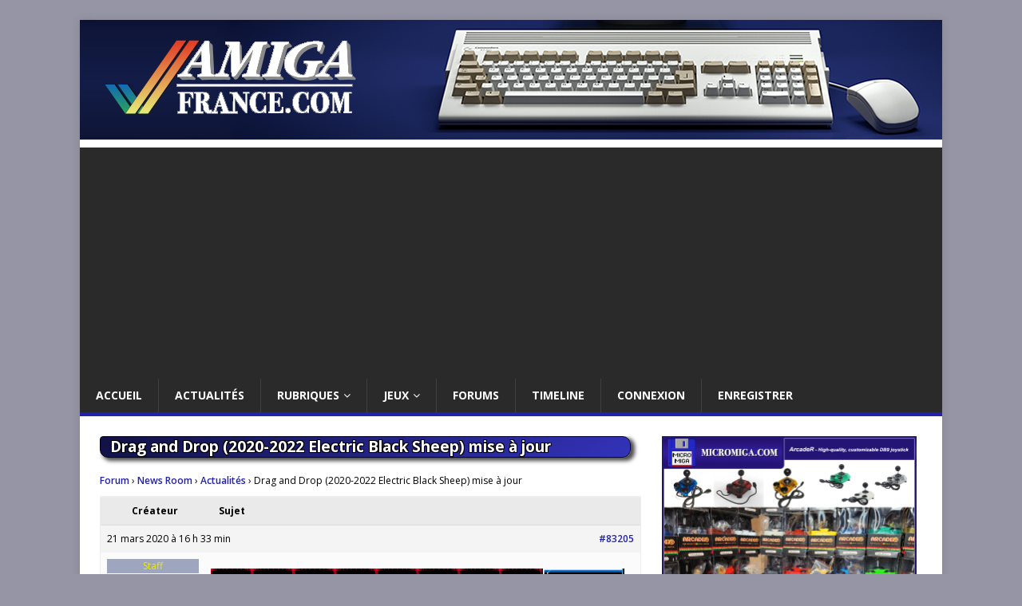

--- FILE ---
content_type: text/html; charset=UTF-8
request_url: https://www.amigafrance.com/forums/topic/draganddrop/
body_size: 20522
content:
<!DOCTYPE html>
<html class="no-js" lang="fr-FR">
<head>

<meta charset="UTF-8">
<meta name="viewport" content="width=device-width, initial-scale=1.0">
<meta name="description" content="Le site Amiga et Commodore. Retrouvez les dernières actualités Amiga et Commodore 64, les forums, les petites annonces, le concours jeu mensuel, des tutoriels et des interviews." />

<meta name="keywords" content="amiga, vampire, tutoriel, interview, concours, commodore, c64, commodore64, AGA, ECS, OCS, sid, chiptune, whdload, motorola, francais, retrogaming, french, forum" />

<link rel="profile" href="http://gmpg.org/xfn/11" />
<meta name='robots' content='index, follow, max-image-preview:large, max-snippet:-1, max-video-preview:-1' />
	<style>img:is([sizes="auto" i], [sizes^="auto," i]) { contain-intrinsic-size: 3000px 1500px }</style>
	
	<!-- This site is optimized with the Yoast SEO plugin v24.2 - https://yoast.com/wordpress/plugins/seo/ -->
	<title>Drag and Drop (2020-2022 Electric Black Sheep) mise à jour - Amiga France</title>
	<link rel="canonical" href="https://www.amigafrance.com/forums/topic/draganddrop/" />
	<meta property="og:locale" content="fr_FR" />
	<meta property="og:type" content="article" />
	<meta property="og:title" content="Drag and Drop (2020-2022 Electric Black Sheep) mise à jour - Amiga France" />
	<meta property="og:url" content="https://www.amigafrance.com/forums/topic/draganddrop/" />
	<meta property="og:site_name" content="Amiga France" />
	<meta property="article:publisher" content="https://www.facebook.com/AmigaFrance/" />
	<meta property="article:modified_time" content="2022-01-25T12:19:25+00:00" />
	<meta property="og:image" content="https://www.amigafrance.com/wp-content/uploads/hm_bbpui/83205/n85t78x8lwlc36xmt8mba4rkjp4iknno.png" />
	<meta name="twitter:card" content="summary_large_image" />
	<meta name="twitter:site" content="@AmigaFrance" />
	<meta name="twitter:label1" content="Durée de lecture estimée" />
	<meta name="twitter:data1" content="1 minute" />
	<script type="application/ld+json" class="yoast-schema-graph">{"@context":"https://schema.org","@graph":[{"@type":"WebPage","@id":"https://www.amigafrance.com/forums/topic/draganddrop/","url":"https://www.amigafrance.com/forums/topic/draganddrop/","name":"Drag and Drop (2020-2022 Electric Black Sheep) mise à jour - Amiga France","isPartOf":{"@id":"https://www.amigafrance.com/#website"},"primaryImageOfPage":{"@id":"https://www.amigafrance.com/forums/topic/draganddrop/#primaryimage"},"image":{"@id":"https://www.amigafrance.com/forums/topic/draganddrop/#primaryimage"},"thumbnailUrl":"https://www.amigafrance.com/wp-content/uploads/hm_bbpui/83205/n85t78x8lwlc36xmt8mba4rkjp4iknno.png","datePublished":"2020-03-21T15:33:28+00:00","dateModified":"2022-01-25T12:19:25+00:00","breadcrumb":{"@id":"https://www.amigafrance.com/forums/topic/draganddrop/#breadcrumb"},"inLanguage":"fr-FR","potentialAction":[{"@type":"ReadAction","target":["https://www.amigafrance.com/forums/topic/draganddrop/"]}]},{"@type":"ImageObject","inLanguage":"fr-FR","@id":"https://www.amigafrance.com/forums/topic/draganddrop/#primaryimage","url":"https://www.amigafrance.com/wp-content/uploads/hm_bbpui/83205/n85t78x8lwlc36xmt8mba4rkjp4iknno.png","contentUrl":"https://www.amigafrance.com/wp-content/uploads/hm_bbpui/83205/n85t78x8lwlc36xmt8mba4rkjp4iknno.png"},{"@type":"BreadcrumbList","@id":"https://www.amigafrance.com/forums/topic/draganddrop/#breadcrumb","itemListElement":[{"@type":"ListItem","position":1,"name":"Accueil","item":"https://www.amigafrance.com/"},{"@type":"ListItem","position":2,"name":"Sujets","item":"https://www.amigafrance.com/topics/"},{"@type":"ListItem","position":3,"name":"Forum","item":"https://www.amigafrance.com/forums/forum/board/"},{"@type":"ListItem","position":4,"name":"News Room","item":"https://www.amigafrance.com/forums/forum/board/news-room/"},{"@type":"ListItem","position":5,"name":"Actualités","item":"https://www.amigafrance.com/forums/forum/board/news-room/actualites/"},{"@type":"ListItem","position":6,"name":"Drag and Drop (2020-2022 Electric Black Sheep) mise à jour"}]},{"@type":"WebSite","@id":"https://www.amigafrance.com/#website","url":"https://www.amigafrance.com/","name":"Amiga France","description":"Actualités, forum et petites annonces Amiga de Commodore 64","publisher":{"@id":"https://www.amigafrance.com/#organization"},"potentialAction":[{"@type":"SearchAction","target":{"@type":"EntryPoint","urlTemplate":"https://www.amigafrance.com/?s={search_term_string}"},"query-input":{"@type":"PropertyValueSpecification","valueRequired":true,"valueName":"search_term_string"}}],"inLanguage":"fr-FR"},{"@type":"Organization","@id":"https://www.amigafrance.com/#organization","name":"Amiga France","url":"https://www.amigafrance.com/","logo":{"@type":"ImageObject","inLanguage":"fr-FR","@id":"https://www.amigafrance.com/#/schema/logo/image/","url":"https://www.amigafrance.com/wp-content/uploads/2017/02/logoaf.png","contentUrl":"https://www.amigafrance.com/wp-content/uploads/2017/02/logoaf.png","width":1080,"height":150,"caption":"Amiga France"},"image":{"@id":"https://www.amigafrance.com/#/schema/logo/image/"},"sameAs":["https://www.facebook.com/AmigaFrance/","https://x.com/AmigaFrance","https://www.youtube.com/channel/UCuf1kK8G21O-wma0QQycXwg"]}]}</script>
	<!-- / Yoast SEO plugin. -->


<link rel='dns-prefetch' href='//ws.sharethis.com' />
<link rel='dns-prefetch' href='//fonts.googleapis.com' />
<link rel="alternate" type="application/rss+xml" title="Amiga France &raquo; Flux" href="https://www.amigafrance.com/feed/" />
<link rel="alternate" type="application/rss+xml" title="Amiga France &raquo; Flux des commentaires" href="https://www.amigafrance.com/comments/feed/" />
<script type="text/javascript">
/* <![CDATA[ */
window._wpemojiSettings = {"baseUrl":"https:\/\/s.w.org\/images\/core\/emoji\/15.0.3\/72x72\/","ext":".png","svgUrl":"https:\/\/s.w.org\/images\/core\/emoji\/15.0.3\/svg\/","svgExt":".svg","source":{"concatemoji":"https:\/\/www.amigafrance.com\/wp-includes\/js\/wp-emoji-release.min.js?ver=6.7.4"}};
/*! This file is auto-generated */
!function(i,n){var o,s,e;function c(e){try{var t={supportTests:e,timestamp:(new Date).valueOf()};sessionStorage.setItem(o,JSON.stringify(t))}catch(e){}}function p(e,t,n){e.clearRect(0,0,e.canvas.width,e.canvas.height),e.fillText(t,0,0);var t=new Uint32Array(e.getImageData(0,0,e.canvas.width,e.canvas.height).data),r=(e.clearRect(0,0,e.canvas.width,e.canvas.height),e.fillText(n,0,0),new Uint32Array(e.getImageData(0,0,e.canvas.width,e.canvas.height).data));return t.every(function(e,t){return e===r[t]})}function u(e,t,n){switch(t){case"flag":return n(e,"\ud83c\udff3\ufe0f\u200d\u26a7\ufe0f","\ud83c\udff3\ufe0f\u200b\u26a7\ufe0f")?!1:!n(e,"\ud83c\uddfa\ud83c\uddf3","\ud83c\uddfa\u200b\ud83c\uddf3")&&!n(e,"\ud83c\udff4\udb40\udc67\udb40\udc62\udb40\udc65\udb40\udc6e\udb40\udc67\udb40\udc7f","\ud83c\udff4\u200b\udb40\udc67\u200b\udb40\udc62\u200b\udb40\udc65\u200b\udb40\udc6e\u200b\udb40\udc67\u200b\udb40\udc7f");case"emoji":return!n(e,"\ud83d\udc26\u200d\u2b1b","\ud83d\udc26\u200b\u2b1b")}return!1}function f(e,t,n){var r="undefined"!=typeof WorkerGlobalScope&&self instanceof WorkerGlobalScope?new OffscreenCanvas(300,150):i.createElement("canvas"),a=r.getContext("2d",{willReadFrequently:!0}),o=(a.textBaseline="top",a.font="600 32px Arial",{});return e.forEach(function(e){o[e]=t(a,e,n)}),o}function t(e){var t=i.createElement("script");t.src=e,t.defer=!0,i.head.appendChild(t)}"undefined"!=typeof Promise&&(o="wpEmojiSettingsSupports",s=["flag","emoji"],n.supports={everything:!0,everythingExceptFlag:!0},e=new Promise(function(e){i.addEventListener("DOMContentLoaded",e,{once:!0})}),new Promise(function(t){var n=function(){try{var e=JSON.parse(sessionStorage.getItem(o));if("object"==typeof e&&"number"==typeof e.timestamp&&(new Date).valueOf()<e.timestamp+604800&&"object"==typeof e.supportTests)return e.supportTests}catch(e){}return null}();if(!n){if("undefined"!=typeof Worker&&"undefined"!=typeof OffscreenCanvas&&"undefined"!=typeof URL&&URL.createObjectURL&&"undefined"!=typeof Blob)try{var e="postMessage("+f.toString()+"("+[JSON.stringify(s),u.toString(),p.toString()].join(",")+"));",r=new Blob([e],{type:"text/javascript"}),a=new Worker(URL.createObjectURL(r),{name:"wpTestEmojiSupports"});return void(a.onmessage=function(e){c(n=e.data),a.terminate(),t(n)})}catch(e){}c(n=f(s,u,p))}t(n)}).then(function(e){for(var t in e)n.supports[t]=e[t],n.supports.everything=n.supports.everything&&n.supports[t],"flag"!==t&&(n.supports.everythingExceptFlag=n.supports.everythingExceptFlag&&n.supports[t]);n.supports.everythingExceptFlag=n.supports.everythingExceptFlag&&!n.supports.flag,n.DOMReady=!1,n.readyCallback=function(){n.DOMReady=!0}}).then(function(){return e}).then(function(){var e;n.supports.everything||(n.readyCallback(),(e=n.source||{}).concatemoji?t(e.concatemoji):e.wpemoji&&e.twemoji&&(t(e.twemoji),t(e.wpemoji)))}))}((window,document),window._wpemojiSettings);
/* ]]> */
</script>
<link rel='stylesheet' id='bbpress_unread_posts_Style-css' href='https://www.amigafrance.com/wp-content/plugins/bbpress-unread-posts-v2/style.css?ver=6.7.4' type='text/css' media='all' />
<style id='wp-emoji-styles-inline-css' type='text/css'>

	img.wp-smiley, img.emoji {
		display: inline !important;
		border: none !important;
		box-shadow: none !important;
		height: 1em !important;
		width: 1em !important;
		margin: 0 0.07em !important;
		vertical-align: -0.1em !important;
		background: none !important;
		padding: 0 !important;
	}
</style>
<link rel='stylesheet' id='wp-block-library-css' href='https://www.amigafrance.com/wp-includes/css/dist/block-library/style.min.css?ver=6.7.4' type='text/css' media='all' />
<style id='bp-login-form-style-inline-css' type='text/css'>
.widget_bp_core_login_widget .bp-login-widget-user-avatar{float:left}.widget_bp_core_login_widget .bp-login-widget-user-links{margin-left:70px}#bp-login-widget-form label{display:block;font-weight:600;margin:15px 0 5px;width:auto}#bp-login-widget-form input[type=password],#bp-login-widget-form input[type=text]{background-color:#fafafa;border:1px solid #d6d6d6;border-radius:0;font:inherit;font-size:100%;padding:.5em;width:100%}#bp-login-widget-form .bp-login-widget-register-link,#bp-login-widget-form .login-submit{display:inline;width:-moz-fit-content;width:fit-content}#bp-login-widget-form .bp-login-widget-register-link{margin-left:1em}#bp-login-widget-form .bp-login-widget-register-link a{filter:invert(1)}#bp-login-widget-form .bp-login-widget-pwd-link{font-size:80%}

</style>
<style id='bp-primary-nav-style-inline-css' type='text/css'>
.buddypress_object_nav .bp-navs{background:#0000;clear:both;overflow:hidden}.buddypress_object_nav .bp-navs ul{margin:0;padding:0}.buddypress_object_nav .bp-navs ul li{list-style:none;margin:0}.buddypress_object_nav .bp-navs ul li a,.buddypress_object_nav .bp-navs ul li span{border:0;display:block;padding:5px 10px;text-decoration:none}.buddypress_object_nav .bp-navs ul li .count{background:#eaeaea;border:1px solid #ccc;border-radius:50%;color:#555;display:inline-block;font-size:12px;margin-left:2px;padding:3px 6px;text-align:center;vertical-align:middle}.buddypress_object_nav .bp-navs ul li a .count:empty{display:none}.buddypress_object_nav .bp-navs ul li.last select{max-width:185px}.buddypress_object_nav .bp-navs ul li.current a,.buddypress_object_nav .bp-navs ul li.selected a{color:#333;opacity:1}.buddypress_object_nav .bp-navs ul li.current a .count,.buddypress_object_nav .bp-navs ul li.selected a .count{background-color:#fff}.buddypress_object_nav .bp-navs ul li.dynamic a .count,.buddypress_object_nav .bp-navs ul li.dynamic.current a .count,.buddypress_object_nav .bp-navs ul li.dynamic.selected a .count{background-color:#5087e5;border:0;color:#fafafa}.buddypress_object_nav .bp-navs ul li.dynamic a:hover .count{background-color:#5087e5;border:0;color:#fff}.buddypress_object_nav .main-navs.dir-navs{margin-bottom:20px}.buddypress_object_nav .bp-navs.group-create-links ul li.current a{text-align:center}.buddypress_object_nav .bp-navs.group-create-links ul li:not(.current),.buddypress_object_nav .bp-navs.group-create-links ul li:not(.current) a{color:#767676}.buddypress_object_nav .bp-navs.group-create-links ul li:not(.current) a:focus,.buddypress_object_nav .bp-navs.group-create-links ul li:not(.current) a:hover{background:none;color:#555}.buddypress_object_nav .bp-navs.group-create-links ul li:not(.current) a[disabled]:focus,.buddypress_object_nav .bp-navs.group-create-links ul li:not(.current) a[disabled]:hover{color:#767676}

</style>
<style id='bp-member-style-inline-css' type='text/css'>
[data-type="bp/member"] input.components-placeholder__input{border:1px solid #757575;border-radius:2px;flex:1 1 auto;padding:6px 8px}.bp-block-member{position:relative}.bp-block-member .member-content{display:flex}.bp-block-member .user-nicename{display:block}.bp-block-member .user-nicename a{border:none;color:currentColor;text-decoration:none}.bp-block-member .bp-profile-button{width:100%}.bp-block-member .bp-profile-button a.button{bottom:10px;display:inline-block;margin:18px 0 0;position:absolute;right:0}.bp-block-member.has-cover .item-header-avatar,.bp-block-member.has-cover .member-content,.bp-block-member.has-cover .member-description{z-index:2}.bp-block-member.has-cover .member-content,.bp-block-member.has-cover .member-description{padding-top:75px}.bp-block-member.has-cover .bp-member-cover-image{background-color:#c5c5c5;background-position:top;background-repeat:no-repeat;background-size:cover;border:0;display:block;height:150px;left:0;margin:0;padding:0;position:absolute;top:0;width:100%;z-index:1}.bp-block-member img.avatar{height:auto;width:auto}.bp-block-member.avatar-none .item-header-avatar{display:none}.bp-block-member.avatar-none.has-cover{min-height:200px}.bp-block-member.avatar-full{min-height:150px}.bp-block-member.avatar-full .item-header-avatar{width:180px}.bp-block-member.avatar-thumb .member-content{align-items:center;min-height:50px}.bp-block-member.avatar-thumb .item-header-avatar{width:70px}.bp-block-member.avatar-full.has-cover{min-height:300px}.bp-block-member.avatar-full.has-cover .item-header-avatar{width:200px}.bp-block-member.avatar-full.has-cover img.avatar{background:#fffc;border:2px solid #fff;margin-left:20px}.bp-block-member.avatar-thumb.has-cover .item-header-avatar{padding-top:75px}.entry .entry-content .bp-block-member .user-nicename a{border:none;color:currentColor;text-decoration:none}

</style>
<style id='bp-members-style-inline-css' type='text/css'>
[data-type="bp/members"] .components-placeholder.is-appender{min-height:0}[data-type="bp/members"] .components-placeholder.is-appender .components-placeholder__label:empty{display:none}[data-type="bp/members"] .components-placeholder input.components-placeholder__input{border:1px solid #757575;border-radius:2px;flex:1 1 auto;padding:6px 8px}[data-type="bp/members"].avatar-none .member-description{width:calc(100% - 44px)}[data-type="bp/members"].avatar-full .member-description{width:calc(100% - 224px)}[data-type="bp/members"].avatar-thumb .member-description{width:calc(100% - 114px)}[data-type="bp/members"] .member-content{position:relative}[data-type="bp/members"] .member-content .is-right{position:absolute;right:2px;top:2px}[data-type="bp/members"] .columns-2 .member-content .member-description,[data-type="bp/members"] .columns-3 .member-content .member-description,[data-type="bp/members"] .columns-4 .member-content .member-description{padding-left:44px;width:calc(100% - 44px)}[data-type="bp/members"] .columns-3 .is-right{right:-10px}[data-type="bp/members"] .columns-4 .is-right{right:-50px}.bp-block-members.is-grid{display:flex;flex-wrap:wrap;padding:0}.bp-block-members.is-grid .member-content{margin:0 1.25em 1.25em 0;width:100%}@media(min-width:600px){.bp-block-members.columns-2 .member-content{width:calc(50% - .625em)}.bp-block-members.columns-2 .member-content:nth-child(2n){margin-right:0}.bp-block-members.columns-3 .member-content{width:calc(33.33333% - .83333em)}.bp-block-members.columns-3 .member-content:nth-child(3n){margin-right:0}.bp-block-members.columns-4 .member-content{width:calc(25% - .9375em)}.bp-block-members.columns-4 .member-content:nth-child(4n){margin-right:0}}.bp-block-members .member-content{display:flex;flex-direction:column;padding-bottom:1em;text-align:center}.bp-block-members .member-content .item-header-avatar,.bp-block-members .member-content .member-description{width:100%}.bp-block-members .member-content .item-header-avatar{margin:0 auto}.bp-block-members .member-content .item-header-avatar img.avatar{display:inline-block}@media(min-width:600px){.bp-block-members .member-content{flex-direction:row;text-align:left}.bp-block-members .member-content .item-header-avatar,.bp-block-members .member-content .member-description{width:auto}.bp-block-members .member-content .item-header-avatar{margin:0}}.bp-block-members .member-content .user-nicename{display:block}.bp-block-members .member-content .user-nicename a{border:none;color:currentColor;text-decoration:none}.bp-block-members .member-content time{color:#767676;display:block;font-size:80%}.bp-block-members.avatar-none .item-header-avatar{display:none}.bp-block-members.avatar-full{min-height:190px}.bp-block-members.avatar-full .item-header-avatar{width:180px}.bp-block-members.avatar-thumb .member-content{min-height:80px}.bp-block-members.avatar-thumb .item-header-avatar{width:70px}.bp-block-members.columns-2 .member-content,.bp-block-members.columns-3 .member-content,.bp-block-members.columns-4 .member-content{display:block;text-align:center}.bp-block-members.columns-2 .member-content .item-header-avatar,.bp-block-members.columns-3 .member-content .item-header-avatar,.bp-block-members.columns-4 .member-content .item-header-avatar{margin:0 auto}.bp-block-members img.avatar{height:auto;max-width:-moz-fit-content;max-width:fit-content;width:auto}.bp-block-members .member-content.has-activity{align-items:center}.bp-block-members .member-content.has-activity .item-header-avatar{padding-right:1em}.bp-block-members .member-content.has-activity .wp-block-quote{margin-bottom:0;text-align:left}.bp-block-members .member-content.has-activity .wp-block-quote cite a,.entry .entry-content .bp-block-members .user-nicename a{border:none;color:currentColor;text-decoration:none}

</style>
<style id='bp-dynamic-members-style-inline-css' type='text/css'>
.bp-dynamic-block-container .item-options{font-size:.5em;margin:0 0 1em;padding:1em 0}.bp-dynamic-block-container .item-options a.selected{font-weight:600}.bp-dynamic-block-container ul.item-list{list-style:none;margin:1em 0;padding-left:0}.bp-dynamic-block-container ul.item-list li{margin-bottom:1em}.bp-dynamic-block-container ul.item-list li:after,.bp-dynamic-block-container ul.item-list li:before{content:" ";display:table}.bp-dynamic-block-container ul.item-list li:after{clear:both}.bp-dynamic-block-container ul.item-list li .item-avatar{float:left;width:60px}.bp-dynamic-block-container ul.item-list li .item{margin-left:70px}

</style>
<style id='bp-online-members-style-inline-css' type='text/css'>
.widget_bp_core_whos_online_widget .avatar-block,[data-type="bp/online-members"] .avatar-block{display:flex;flex-flow:row wrap}.widget_bp_core_whos_online_widget .avatar-block img,[data-type="bp/online-members"] .avatar-block img{margin:.5em}

</style>
<style id='bp-active-members-style-inline-css' type='text/css'>
.widget_bp_core_recently_active_widget .avatar-block,[data-type="bp/active-members"] .avatar-block{display:flex;flex-flow:row wrap}.widget_bp_core_recently_active_widget .avatar-block img,[data-type="bp/active-members"] .avatar-block img{margin:.5em}

</style>
<style id='bp-latest-activities-style-inline-css' type='text/css'>
.bp-latest-activities .components-flex.components-select-control select[multiple]{height:auto;padding:0 8px}.bp-latest-activities .components-flex.components-select-control select[multiple]+.components-input-control__suffix svg{display:none}.bp-latest-activities-block a,.entry .entry-content .bp-latest-activities-block a{border:none;text-decoration:none}.bp-latest-activities-block .activity-list.item-list blockquote{border:none;padding:0}.bp-latest-activities-block .activity-list.item-list blockquote .activity-item:not(.mini){box-shadow:1px 0 4px #00000026;padding:0 1em;position:relative}.bp-latest-activities-block .activity-list.item-list blockquote .activity-item:not(.mini):after,.bp-latest-activities-block .activity-list.item-list blockquote .activity-item:not(.mini):before{border-color:#0000;border-style:solid;content:"";display:block;height:0;left:15px;position:absolute;width:0}.bp-latest-activities-block .activity-list.item-list blockquote .activity-item:not(.mini):before{border-top-color:#00000026;border-width:9px;bottom:-18px;left:14px}.bp-latest-activities-block .activity-list.item-list blockquote .activity-item:not(.mini):after{border-top-color:#fff;border-width:8px;bottom:-16px}.bp-latest-activities-block .activity-list.item-list blockquote .activity-item.mini .avatar{display:inline-block;height:20px;margin-right:2px;vertical-align:middle;width:20px}.bp-latest-activities-block .activity-list.item-list footer{align-items:center;display:flex}.bp-latest-activities-block .activity-list.item-list footer img.avatar{border:none;display:inline-block;margin-right:.5em}.bp-latest-activities-block .activity-list.item-list footer .activity-time-since{font-size:90%}.bp-latest-activities-block .widget-error{border-left:4px solid #0b80a4;box-shadow:1px 0 4px #00000026}.bp-latest-activities-block .widget-error p{padding:0 1em}

</style>
<style id='bp-sitewide-notices-style-inline-css' type='text/css'>
.bp-sitewide-notice-block .bp-screen-reader-text,[data-type="bp/sitewide-notices"] .bp-screen-reader-text{border:0;clip:rect(0 0 0 0);height:1px;margin:-1px;overflow:hidden;padding:0;position:absolute;width:1px;word-wrap:normal!important}.bp-sitewide-notice-block [data-bp-tooltip]:after,[data-type="bp/sitewide-notices"] [data-bp-tooltip]:after{background-color:#fff;border:1px solid #737373;border-radius:1px;box-shadow:4px 4px 8px #0003;color:#333;content:attr(data-bp-tooltip);display:none;font-family:Helvetica Neue,Helvetica,Arial,san-serif;font-size:12px;font-weight:400;letter-spacing:normal;line-height:1.25;max-width:200px;opacity:0;padding:5px 8px;pointer-events:none;position:absolute;text-shadow:none;text-transform:none;transform:translateZ(0);transition:all 1.5s ease;visibility:hidden;white-space:nowrap;word-wrap:break-word;z-index:100000}.bp-sitewide-notice-block .bp-tooltip:after,[data-type="bp/sitewide-notices"] .bp-tooltip:after{left:50%;margin-top:7px;top:110%;transform:translate(-50%)}.bp-sitewide-notice-block{border-left:4px solid #ff853c;padding-left:1em;position:relative}.bp-sitewide-notice-block h2:before{background:none;border:none}.bp-sitewide-notice-block .dismiss-notice{background-color:#0000;border:1px solid #ff853c;color:#ff853c;display:block;padding:.2em .5em;position:absolute;right:.5em;top:.5em;width:-moz-fit-content;width:fit-content}.bp-sitewide-notice-block .dismiss-notice:hover{background-color:#ff853c;color:#fff}

</style>
<style id='classic-theme-styles-inline-css' type='text/css'>
/*! This file is auto-generated */
.wp-block-button__link{color:#fff;background-color:#32373c;border-radius:9999px;box-shadow:none;text-decoration:none;padding:calc(.667em + 2px) calc(1.333em + 2px);font-size:1.125em}.wp-block-file__button{background:#32373c;color:#fff;text-decoration:none}
</style>
<style id='global-styles-inline-css' type='text/css'>
:root{--wp--preset--aspect-ratio--square: 1;--wp--preset--aspect-ratio--4-3: 4/3;--wp--preset--aspect-ratio--3-4: 3/4;--wp--preset--aspect-ratio--3-2: 3/2;--wp--preset--aspect-ratio--2-3: 2/3;--wp--preset--aspect-ratio--16-9: 16/9;--wp--preset--aspect-ratio--9-16: 9/16;--wp--preset--color--black: #000000;--wp--preset--color--cyan-bluish-gray: #abb8c3;--wp--preset--color--white: #ffffff;--wp--preset--color--pale-pink: #f78da7;--wp--preset--color--vivid-red: #cf2e2e;--wp--preset--color--luminous-vivid-orange: #ff6900;--wp--preset--color--luminous-vivid-amber: #fcb900;--wp--preset--color--light-green-cyan: #7bdcb5;--wp--preset--color--vivid-green-cyan: #00d084;--wp--preset--color--pale-cyan-blue: #8ed1fc;--wp--preset--color--vivid-cyan-blue: #0693e3;--wp--preset--color--vivid-purple: #9b51e0;--wp--preset--gradient--vivid-cyan-blue-to-vivid-purple: linear-gradient(135deg,rgba(6,147,227,1) 0%,rgb(155,81,224) 100%);--wp--preset--gradient--light-green-cyan-to-vivid-green-cyan: linear-gradient(135deg,rgb(122,220,180) 0%,rgb(0,208,130) 100%);--wp--preset--gradient--luminous-vivid-amber-to-luminous-vivid-orange: linear-gradient(135deg,rgba(252,185,0,1) 0%,rgba(255,105,0,1) 100%);--wp--preset--gradient--luminous-vivid-orange-to-vivid-red: linear-gradient(135deg,rgba(255,105,0,1) 0%,rgb(207,46,46) 100%);--wp--preset--gradient--very-light-gray-to-cyan-bluish-gray: linear-gradient(135deg,rgb(238,238,238) 0%,rgb(169,184,195) 100%);--wp--preset--gradient--cool-to-warm-spectrum: linear-gradient(135deg,rgb(74,234,220) 0%,rgb(151,120,209) 20%,rgb(207,42,186) 40%,rgb(238,44,130) 60%,rgb(251,105,98) 80%,rgb(254,248,76) 100%);--wp--preset--gradient--blush-light-purple: linear-gradient(135deg,rgb(255,206,236) 0%,rgb(152,150,240) 100%);--wp--preset--gradient--blush-bordeaux: linear-gradient(135deg,rgb(254,205,165) 0%,rgb(254,45,45) 50%,rgb(107,0,62) 100%);--wp--preset--gradient--luminous-dusk: linear-gradient(135deg,rgb(255,203,112) 0%,rgb(199,81,192) 50%,rgb(65,88,208) 100%);--wp--preset--gradient--pale-ocean: linear-gradient(135deg,rgb(255,245,203) 0%,rgb(182,227,212) 50%,rgb(51,167,181) 100%);--wp--preset--gradient--electric-grass: linear-gradient(135deg,rgb(202,248,128) 0%,rgb(113,206,126) 100%);--wp--preset--gradient--midnight: linear-gradient(135deg,rgb(2,3,129) 0%,rgb(40,116,252) 100%);--wp--preset--font-size--small: 13px;--wp--preset--font-size--medium: 20px;--wp--preset--font-size--large: 36px;--wp--preset--font-size--x-large: 42px;--wp--preset--spacing--20: 0.44rem;--wp--preset--spacing--30: 0.67rem;--wp--preset--spacing--40: 1rem;--wp--preset--spacing--50: 1.5rem;--wp--preset--spacing--60: 2.25rem;--wp--preset--spacing--70: 3.38rem;--wp--preset--spacing--80: 5.06rem;--wp--preset--shadow--natural: 6px 6px 9px rgba(0, 0, 0, 0.2);--wp--preset--shadow--deep: 12px 12px 50px rgba(0, 0, 0, 0.4);--wp--preset--shadow--sharp: 6px 6px 0px rgba(0, 0, 0, 0.2);--wp--preset--shadow--outlined: 6px 6px 0px -3px rgba(255, 255, 255, 1), 6px 6px rgba(0, 0, 0, 1);--wp--preset--shadow--crisp: 6px 6px 0px rgba(0, 0, 0, 1);}:where(.is-layout-flex){gap: 0.5em;}:where(.is-layout-grid){gap: 0.5em;}body .is-layout-flex{display: flex;}.is-layout-flex{flex-wrap: wrap;align-items: center;}.is-layout-flex > :is(*, div){margin: 0;}body .is-layout-grid{display: grid;}.is-layout-grid > :is(*, div){margin: 0;}:where(.wp-block-columns.is-layout-flex){gap: 2em;}:where(.wp-block-columns.is-layout-grid){gap: 2em;}:where(.wp-block-post-template.is-layout-flex){gap: 1.25em;}:where(.wp-block-post-template.is-layout-grid){gap: 1.25em;}.has-black-color{color: var(--wp--preset--color--black) !important;}.has-cyan-bluish-gray-color{color: var(--wp--preset--color--cyan-bluish-gray) !important;}.has-white-color{color: var(--wp--preset--color--white) !important;}.has-pale-pink-color{color: var(--wp--preset--color--pale-pink) !important;}.has-vivid-red-color{color: var(--wp--preset--color--vivid-red) !important;}.has-luminous-vivid-orange-color{color: var(--wp--preset--color--luminous-vivid-orange) !important;}.has-luminous-vivid-amber-color{color: var(--wp--preset--color--luminous-vivid-amber) !important;}.has-light-green-cyan-color{color: var(--wp--preset--color--light-green-cyan) !important;}.has-vivid-green-cyan-color{color: var(--wp--preset--color--vivid-green-cyan) !important;}.has-pale-cyan-blue-color{color: var(--wp--preset--color--pale-cyan-blue) !important;}.has-vivid-cyan-blue-color{color: var(--wp--preset--color--vivid-cyan-blue) !important;}.has-vivid-purple-color{color: var(--wp--preset--color--vivid-purple) !important;}.has-black-background-color{background-color: var(--wp--preset--color--black) !important;}.has-cyan-bluish-gray-background-color{background-color: var(--wp--preset--color--cyan-bluish-gray) !important;}.has-white-background-color{background-color: var(--wp--preset--color--white) !important;}.has-pale-pink-background-color{background-color: var(--wp--preset--color--pale-pink) !important;}.has-vivid-red-background-color{background-color: var(--wp--preset--color--vivid-red) !important;}.has-luminous-vivid-orange-background-color{background-color: var(--wp--preset--color--luminous-vivid-orange) !important;}.has-luminous-vivid-amber-background-color{background-color: var(--wp--preset--color--luminous-vivid-amber) !important;}.has-light-green-cyan-background-color{background-color: var(--wp--preset--color--light-green-cyan) !important;}.has-vivid-green-cyan-background-color{background-color: var(--wp--preset--color--vivid-green-cyan) !important;}.has-pale-cyan-blue-background-color{background-color: var(--wp--preset--color--pale-cyan-blue) !important;}.has-vivid-cyan-blue-background-color{background-color: var(--wp--preset--color--vivid-cyan-blue) !important;}.has-vivid-purple-background-color{background-color: var(--wp--preset--color--vivid-purple) !important;}.has-black-border-color{border-color: var(--wp--preset--color--black) !important;}.has-cyan-bluish-gray-border-color{border-color: var(--wp--preset--color--cyan-bluish-gray) !important;}.has-white-border-color{border-color: var(--wp--preset--color--white) !important;}.has-pale-pink-border-color{border-color: var(--wp--preset--color--pale-pink) !important;}.has-vivid-red-border-color{border-color: var(--wp--preset--color--vivid-red) !important;}.has-luminous-vivid-orange-border-color{border-color: var(--wp--preset--color--luminous-vivid-orange) !important;}.has-luminous-vivid-amber-border-color{border-color: var(--wp--preset--color--luminous-vivid-amber) !important;}.has-light-green-cyan-border-color{border-color: var(--wp--preset--color--light-green-cyan) !important;}.has-vivid-green-cyan-border-color{border-color: var(--wp--preset--color--vivid-green-cyan) !important;}.has-pale-cyan-blue-border-color{border-color: var(--wp--preset--color--pale-cyan-blue) !important;}.has-vivid-cyan-blue-border-color{border-color: var(--wp--preset--color--vivid-cyan-blue) !important;}.has-vivid-purple-border-color{border-color: var(--wp--preset--color--vivid-purple) !important;}.has-vivid-cyan-blue-to-vivid-purple-gradient-background{background: var(--wp--preset--gradient--vivid-cyan-blue-to-vivid-purple) !important;}.has-light-green-cyan-to-vivid-green-cyan-gradient-background{background: var(--wp--preset--gradient--light-green-cyan-to-vivid-green-cyan) !important;}.has-luminous-vivid-amber-to-luminous-vivid-orange-gradient-background{background: var(--wp--preset--gradient--luminous-vivid-amber-to-luminous-vivid-orange) !important;}.has-luminous-vivid-orange-to-vivid-red-gradient-background{background: var(--wp--preset--gradient--luminous-vivid-orange-to-vivid-red) !important;}.has-very-light-gray-to-cyan-bluish-gray-gradient-background{background: var(--wp--preset--gradient--very-light-gray-to-cyan-bluish-gray) !important;}.has-cool-to-warm-spectrum-gradient-background{background: var(--wp--preset--gradient--cool-to-warm-spectrum) !important;}.has-blush-light-purple-gradient-background{background: var(--wp--preset--gradient--blush-light-purple) !important;}.has-blush-bordeaux-gradient-background{background: var(--wp--preset--gradient--blush-bordeaux) !important;}.has-luminous-dusk-gradient-background{background: var(--wp--preset--gradient--luminous-dusk) !important;}.has-pale-ocean-gradient-background{background: var(--wp--preset--gradient--pale-ocean) !important;}.has-electric-grass-gradient-background{background: var(--wp--preset--gradient--electric-grass) !important;}.has-midnight-gradient-background{background: var(--wp--preset--gradient--midnight) !important;}.has-small-font-size{font-size: var(--wp--preset--font-size--small) !important;}.has-medium-font-size{font-size: var(--wp--preset--font-size--medium) !important;}.has-large-font-size{font-size: var(--wp--preset--font-size--large) !important;}.has-x-large-font-size{font-size: var(--wp--preset--font-size--x-large) !important;}
:where(.wp-block-post-template.is-layout-flex){gap: 1.25em;}:where(.wp-block-post-template.is-layout-grid){gap: 1.25em;}
:where(.wp-block-columns.is-layout-flex){gap: 2em;}:where(.wp-block-columns.is-layout-grid){gap: 2em;}
:root :where(.wp-block-pullquote){font-size: 1.5em;line-height: 1.6;}
</style>
<link rel='stylesheet' id='bbp-default-css' href='https://www.amigafrance.com/wp-content/plugins/bbpress/templates/default/css/bbpress.min.css?ver=2.6.11' type='text/css' media='all' />
<link rel='stylesheet' id='hm_bbpui-css' href='https://www.amigafrance.com/wp-content/plugins/image-upload-for-bbpress/css/bbp-image-upload.css?ver=6.7.4' type='text/css' media='all' />
<link rel='stylesheet' id='dashicons-css' href='https://www.amigafrance.com/wp-includes/css/dashicons.min.css?ver=6.7.4' type='text/css' media='all' />
<link rel='stylesheet' id='to-top-css' href='https://www.amigafrance.com/wp-content/plugins/to-top/public/css/to-top-public.css?ver=2.5.4' type='text/css' media='all' />
<link rel='stylesheet' id='wp-monalisa-css' href='https://www.amigafrance.com/wp-content/plugins/wp-monalisa/wp-monalisa-default.css?ver=9999' type='text/css' media='all' />
<link rel='stylesheet' id='wp-polls-css' href='https://www.amigafrance.com/wp-content/plugins/wp-polls/polls-css.css?ver=2.77.3' type='text/css' media='all' />
<style id='wp-polls-inline-css' type='text/css'>
.wp-polls .pollbar {
	margin: 1px;
	font-size: 8px;
	line-height: 10px;
	height: 10px;
	background-image: url('https://www.amigafrance.com/wp-content/plugins/wp-polls/images/default_gradient/pollbg.gif');
	border: 1px solid #2222aa;
}

</style>
<link rel='stylesheet' id='style-pack-latest-activity-css' href='https://www.amigafrance.com/wp-content/plugins/bbp-style-pack/build/la-index.css?ver=6.2.1' type='text/css' media='all' />
<link rel='stylesheet' id='style-pack-login-css' href='https://www.amigafrance.com/wp-content/plugins/bbp-style-pack/build/login-index.css?ver=6.2.1' type='text/css' media='all' />
<link rel='stylesheet' id='style-pack-single-topic-information-css' href='https://www.amigafrance.com/wp-content/plugins/bbp-style-pack/build/ti-index.css?ver=6.2.1' type='text/css' media='all' />
<link rel='stylesheet' id='style-pack-single-forum-information-css' href='https://www.amigafrance.com/wp-content/plugins/bbp-style-pack/build/fi-index.css?ver=6.2.1' type='text/css' media='all' />
<link rel='stylesheet' id='style-pack-forums-list-css' href='https://www.amigafrance.com/wp-content/plugins/bbp-style-pack/build/flist-index.css?ver=6.2.1' type='text/css' media='all' />
<link rel='stylesheet' id='style-pack-topic-views-list-css' href='https://www.amigafrance.com/wp-content/plugins/bbp-style-pack/build/topic-views-index.css?ver=6.2.1' type='text/css' media='all' />
<link rel='stylesheet' id='style-pack-statistics-list-css' href='https://www.amigafrance.com/wp-content/plugins/bbp-style-pack/build/statistics-index.css?ver=6.2.1' type='text/css' media='all' />
<link rel='stylesheet' id='style-pack-search-form-css' href='https://www.amigafrance.com/wp-content/plugins/bbp-style-pack/build/search-index.css?ver=6.2.1' type='text/css' media='all' />
<link rel='stylesheet' id='bsp-css' href='https://www.amigafrance.com/wp-content/plugins/bbp-style-pack/css/bspstyle.css?ver=1739367764' type='text/css' media='screen' />
<link rel='stylesheet' id='crp-style-rounded-thumbs-css' href='https://www.amigafrance.com/wp-content/plugins/contextual-related-posts/css/rounded-thumbs.min.css?ver=3.6.1' type='text/css' media='all' />
<style id='crp-style-rounded-thumbs-inline-css' type='text/css'>

			.crp_related.crp-rounded-thumbs a {
				width: 195px;
                height: 120px;
				text-decoration: none;
			}
			.crp_related.crp-rounded-thumbs img {
				max-width: 195px;
				margin: auto;
			}
			.crp_related.crp-rounded-thumbs .crp_title {
				width: 100%;
			}
			
</style>
<link rel='stylesheet' id='parent-style-css' href='https://www.amigafrance.com/wp-content/themes/mh-magazine-lite/style.css?ver=6.7.4' type='text/css' media='all' />
<link rel='stylesheet' id='mh-google-fonts-css' href='https://fonts.googleapis.com/css?family=Open+Sans:400,400italic,700,600' type='text/css' media='all' />
<link rel='stylesheet' id='mh-magazine-lite-css' href='https://www.amigafrance.com/wp-content/themes/mh-magazine-lite-child/style.css?ver=2.6.1' type='text/css' media='all' />
<link rel='stylesheet' id='mh-font-awesome-css' href='https://www.amigafrance.com/wp-content/themes/mh-magazine-lite/includes/font-awesome.min.css' type='text/css' media='all' />
<link rel='stylesheet' id='gdbto-front-css' href='https://www.amigafrance.com/wp-content/plugins/gd-bbpress-tools/css/front.min.css?ver=3.5.3_b2450_free' type='text/css' media='all' />
<link rel='stylesheet' id='bur-css' href='https://www.amigafrance.com/wp-content/plugins/bbp-user-ranking/css/user-ranking.css?ver=6.7.4' type='text/css' media='all' />
<script type="text/javascript" src="https://www.amigafrance.com/wp-includes/js/jquery/jquery.min.js?ver=3.7.1" id="jquery-core-js"></script>
<script type="text/javascript" src="https://www.amigafrance.com/wp-includes/js/jquery/jquery-migrate.min.js?ver=3.4.1" id="jquery-migrate-js"></script>
<script type="text/javascript" id="wpml_script-js-before">
/* <![CDATA[ */
window._wpml_richedit_smilies = [["35",":bye:","https:\/\/www.amigafrance.com\/wp-content\/plugins\/wp-monalisa\/icons\/wpml_bye.gif"],["36",":-)","https:\/\/www.amigafrance.com\/wp-content\/plugins\/wp-monalisa\/icons\/wpml_smile.gif"],["37",";-)","https:\/\/www.amigafrance.com\/wp-content\/plugins\/wp-monalisa\/icons\/wpml_wink.gif"],["38",":-p","https:\/\/www.amigafrance.com\/wp-content\/plugins\/wp-monalisa\/icons\/wpml_tongue.gif"],["39",":lol:","https:\/\/www.amigafrance.com\/wp-content\/plugins\/wp-monalisa\/icons\/wpml_lol.gif"],["40","B-)","https:\/\/www.amigafrance.com\/wp-content\/plugins\/wp-monalisa\/icons\/wpml_cool.gif"],["41",":yahoo:","https:\/\/www.amigafrance.com\/wp-content\/plugins\/wp-monalisa\/icons\/wpml_yahoo.gif"],["42",":scratch:","https:\/\/www.amigafrance.com\/wp-content\/plugins\/wp-monalisa\/icons\/wpml_scratch.gif"],["43",":-(","https:\/\/www.amigafrance.com\/wp-content\/plugins\/wp-monalisa\/icons\/wpml_sad.gif"],["44",":cry:","https:\/\/www.amigafrance.com\/wp-content\/plugins\/wp-monalisa\/icons\/wpml_cry.gif"],["45",":rant:","https:\/\/www.amigafrance.com\/wp-content\/plugins\/wp-monalisa\/icons\/wpml_rant.gif"],["46",":good:","https:\/\/www.amigafrance.com\/wp-content\/plugins\/wp-monalisa\/icons\/wpml_good.gif"],["47",":negative:","https:\/\/www.amigafrance.com\/wp-content\/plugins\/wp-monalisa\/icons\/wpml_negative.gif"],["48",":wacko:","https:\/\/www.amigafrance.com\/wp-content\/plugins\/wp-monalisa\/icons\/wpml_wacko.gif"],["49",":whistle:","https:\/\/www.amigafrance.com\/wp-content\/plugins\/wp-monalisa\/icons\/wpml_whistle3.gif"],["50",":heart:","https:\/\/www.amigafrance.com\/wp-content\/plugins\/wp-monalisa\/icons\/wpml_heart.gif"],["51",":rose:","https:\/\/www.amigafrance.com\/wp-content\/plugins\/wp-monalisa\/icons\/wpml_rose.gif"],["52",":yes:","https:\/\/www.amigafrance.com\/wp-content\/plugins\/wp-monalisa\/icons\/wpml_yes.gif"],["53",":unsure:","https:\/\/www.amigafrance.com\/wp-content\/plugins\/wp-monalisa\/icons\/wpml_unsure.gif"],["54",":mail:","https:\/\/www.amigafrance.com\/wp-content\/plugins\/wp-monalisa\/icons\/wpml_mail.gif"]];
window._wpml_richedit_smiliesperrow = 0;
window._wpml_richedit_maxwidth = 0;
window._wpml_richedit_maxheight = 0;
/* ]]> */
</script>
<script type="text/javascript" src="https://www.amigafrance.com/wp-content/plugins/wp-monalisa/wpml_script.js?ver=9999" id="wpml_script-js"></script>
<script type="text/javascript" src="https://www.amigafrance.com/wp-content/plugins/image-upload-for-bbpress/js/bbp-image-upload.js?ver=1.1.17" id="hm_bbpui-js"></script>
<script type="text/javascript" id="to-top-js-extra">
/* <![CDATA[ */
var to_top_options = {"scroll_offset":"300","icon_opacity":"40","style":"icon","icon_type":"dashicons-arrow-up-alt2","icon_color":"#eded5c","icon_bg_color":"#010375","icon_size":"24","border_radius":"50","image":"https:\/\/www.amigafrance.com\/wp-content\/plugins\/to-top\/admin\/images\/default.png","image_width":"65","image_alt":"","location":"bottom-right","margin_x":"20","margin_y":"20","show_on_admin":"0","enable_autohide":"1","autohide_time":"3","enable_hide_small_device":"0","small_device_max_width":"640","reset":"0"};
/* ]]> */
</script>
<script async type="text/javascript" src="https://www.amigafrance.com/wp-content/plugins/to-top/public/js/to-top-public.js?ver=2.5.4" id="to-top-js"></script>
<script type="text/javascript" src="https://www.amigafrance.com/wp-content/themes/mh-magazine-lite/js/scripts.js?ver=2.6.1" id="mh-scripts-js"></script>
<script id='st_insights_js' type="text/javascript" src="https://ws.sharethis.com/button/st_insights.js?publisher=eba0f3ba-f9ab-408c-bc68-c28af5afe749&amp;product=feather&amp;ver=1714670834" id="feather-sharethis-js"></script>
<link rel="https://api.w.org/" href="https://www.amigafrance.com/wp-json/" /><link rel="EditURI" type="application/rsd+xml" title="RSD" href="https://www.amigafrance.com/xmlrpc.php?rsd" />
<meta name="generator" content="WordPress 6.7.4" />
<link rel='shortlink' href='https://www.amigafrance.com/?p=83205' />
<link rel="alternate" title="oEmbed (JSON)" type="application/json+oembed" href="https://www.amigafrance.com/wp-json/oembed/1.0/embed?url=https%3A%2F%2Fwww.amigafrance.com%2Fforums%2Ftopic%2Fdraganddrop%2F" />
<link rel="alternate" title="oEmbed (XML)" type="text/xml+oembed" href="https://www.amigafrance.com/wp-json/oembed/1.0/embed?url=https%3A%2F%2Fwww.amigafrance.com%2Fforums%2Ftopic%2Fdraganddrop%2F&#038;format=xml" />

	<script type="text/javascript">var ajaxurl = 'https://www.amigafrance.com/wp-admin/admin-ajax.php';</script>

<!--[if lt IE 9]>
<script src="https://www.amigafrance.com/wp-content/themes/mh-magazine-lite/js/css3-mediaqueries.js"></script>
<![endif]-->

<style type="text/css"></style>
<style type="text/css" id="custom-background-css">
body.custom-background { background-color: #9595a5; }
</style>
	<style>
.synved-social-resolution-single {
display: inline-block;
}
.synved-social-resolution-normal {
display: inline-block;
}
.synved-social-resolution-hidef {
display: none;
}

@media only screen and (min--moz-device-pixel-ratio: 2),
only screen and (-o-min-device-pixel-ratio: 2/1),
only screen and (-webkit-min-device-pixel-ratio: 2),
only screen and (min-device-pixel-ratio: 2),
only screen and (min-resolution: 2dppx),
only screen and (min-resolution: 192dpi) {
	.synved-social-resolution-normal {
	display: none;
	}
	.synved-social-resolution-hidef {
	display: inline-block;
	}
}
</style><link rel="icon" href="https://www.amigafrance.com/wp-content/uploads/2017/02/commodoreicon.png" sizes="32x32" />
<link rel="icon" href="https://www.amigafrance.com/wp-content/uploads/2017/02/commodoreicon.png" sizes="192x192" />
<link rel="apple-touch-icon" href="https://www.amigafrance.com/wp-content/uploads/2017/02/commodoreicon.png" />
<meta name="msapplication-TileImage" content="https://www.amigafrance.com/wp-content/uploads/2017/02/commodoreicon.png" />
<!-- To Top Custom CSS --><style type='text/css'>#to_top_scrollup {color: #eded5c;font-size: 24px; width: 24px; height: 24px;background-color: #010375;-webkit-border-radius: 50%; -moz-border-radius: 50%; border-radius: 50%;opacity: 0.4;}</style><link rel="shortcut icon" href="/favicon.ico">
<link rel="icon" href="/favicon.ico">
<style type="text/css">
	.show-admin-bar {display: none;}
</style>
</head>
<body id="mh-mobile" class="bp-nouveau topic bbpress bbp-no-js topic-template-default single single-topic postid-83205 custom-background mh-right-sb" itemscope="itemscope" itemtype="http://schema.org/WebPage">
<div class="mh-container mh-container-outer">
<div class="mh-header-mobile-nav clearfix"></div>
<header class="mh-header" itemscope="itemscope" itemtype="http://schema.org/WPHeader">
	<div class="mh-container mh-container-inner mh-row clearfix">
		<div class="mh-custom-header clearfix">
<a class="mh-header-image-link" href="https://www.amigafrance.com/" title="Amiga France" rel="home">
<img class="mh-header-image" src="https://www.amigafrance.com/wp-content/uploads/2017/02/logoaf.png" height="150" width="1080" alt="Amiga France" />
</a>
</div>
	</div>
	<div class="mh-main-nav-wrap">
		<nav class="mh-navigation mh-main-nav mh-container mh-container-inner clearfix" itemscope="itemscope" itemtype="http://schema.org/SiteNavigationElement">
			<div class="menu-menu-principal-container"><ul id="menu-menu-principal" class="menu"><li id="menu-item-29" class="menu-item menu-item-type-custom menu-item-object-custom menu-item-home menu-item-29"><a href="https://www.amigafrance.com">Accueil</a></li>
<li id="menu-item-118080" class="menu-item menu-item-type-custom menu-item-object-custom menu-item-118080"><a href="https://www.amigafrance.com/forums/forum/board/news-room/actualites/">Actualités</a></li>
<li id="menu-item-1427" class="menu-item menu-item-type-taxonomy menu-item-object-category menu-item-has-children menu-item-1427"><a href="https://www.amigafrance.com/category/actus/">Rubriques</a>
<ul class="sub-menu">
	<li id="menu-item-1424" class="menu-item menu-item-type-taxonomy menu-item-object-category menu-item-1424"><a href="https://www.amigafrance.com/category/interviews/">Interviews</a></li>
	<li id="menu-item-7465" class="menu-item menu-item-type-taxonomy menu-item-object-category menu-item-7465"><a href="https://www.amigafrance.com/category/labo/">Labo</a></li>
	<li id="menu-item-69" class="menu-item menu-item-type-taxonomy menu-item-object-category menu-item-69"><a href="https://www.amigafrance.com/category/dossiers/">Dossiers</a></li>
	<li id="menu-item-9083" class="menu-item menu-item-type-taxonomy menu-item-object-category menu-item-9083"><a href="https://www.amigafrance.com/category/tutoriels/">Tutoriels</a></li>
	<li id="menu-item-115055" class="menu-item menu-item-type-post_type menu-item-object-page menu-item-115055"><a href="https://www.amigafrance.com/messages-prives/">Anciens Messages Privés</a></li>
</ul>
</li>
<li id="menu-item-64791" class="menu-item menu-item-type-taxonomy menu-item-object-category menu-item-has-children menu-item-64791"><a href="https://www.amigafrance.com/category/jeux/">Jeux</a>
<ul class="sub-menu">
	<li id="menu-item-71350" class="menu-item menu-item-type-taxonomy menu-item-object-category menu-item-71350"><a href="https://www.amigafrance.com/category/test-jeux/">Test Jeux</a></li>
	<li id="menu-item-1426" class="menu-item menu-item-type-taxonomy menu-item-object-category menu-item-1426"><a href="https://www.amigafrance.com/category/concours-du-mois/">Concours du mois</a></li>
	<li id="menu-item-64789" class="menu-item menu-item-type-post_type menu-item-object-post menu-item-64789"><a href="https://www.amigafrance.com/hall-of-fame/">*HALL OF FAME*</a></li>
	<li id="menu-item-191134" class="menu-item menu-item-type-custom menu-item-object-custom menu-item-191134"><a href="https://www.amigafrance.com/amiga-france-championship-2024">*AMIGA FRANCE CHAMPIONSHIP* 2024</a></li>
	<li id="menu-item-163317" class="menu-item menu-item-type-post_type menu-item-object-post menu-item-163317"><a href="https://www.amigafrance.com/amiga-france-championship-2023/">*AMIGA FRANCE CHAMPIONSHIP* 2023</a></li>
	<li id="menu-item-135809" class="menu-item menu-item-type-post_type menu-item-object-post menu-item-135809"><a href="https://www.amigafrance.com/amiga-france-championship-2022/">*AMIGA FRANCE CHAMPIONSHIP* 2022</a></li>
	<li id="menu-item-111162" class="menu-item menu-item-type-post_type menu-item-object-post menu-item-111162"><a href="https://www.amigafrance.com/amiga-france-championship-2021/">*AMIGA FRANCE CHAMPIONSHIP* 2021</a></li>
	<li id="menu-item-80068" class="menu-item menu-item-type-post_type menu-item-object-post menu-item-80068"><a href="https://www.amigafrance.com/amiga-france-championship-2020/">*AMIGA FRANCE CHAMPIONSHIP* 2020</a></li>
	<li id="menu-item-64821" class="menu-item menu-item-type-post_type menu-item-object-post menu-item-64821"><a href="https://www.amigafrance.com/amiga-france-championship-2019/">*AMIGA FRANCE CHAMPIONSHIP* 2019</a></li>
	<li id="menu-item-71360" class="menu-item menu-item-type-custom menu-item-object-custom menu-item-71360"><a href="https://www.amigafrance.com/forums/topic/sommaire-jeux/">Fiches jeux</a></li>
</ul>
</li>
<li id="menu-item-296" class="menu-item menu-item-type-post_type menu-item-object-forum menu-item-296"><a href="https://www.amigafrance.com/forums/forum/board/">Forums</a></li>
<li id="menu-item-118077" class="menu-item menu-item-type-post_type menu-item-object-page menu-item-118077"><a href="https://www.amigafrance.com/timeline/">Timeline</a></li>
<li><a href="https://www.amigafrance.com/connexion">Connexion</a></li><li><a href="https://www.amigafrance.com/inscription/">Enregistrer</a></li></ul></div>		</nav>
	</div>
</header><div class="mh-wrapper clearfix">
    <div id="main-content" class="mh-content" role="main" itemprop="mainContentOfPage"><article id="page-83205" class="post-83205 topic type-topic status-publish hentry">
	<header class="entry-header">
		<h1 class="entry-title page-title">Drag and Drop (2020-2022 Electric Black Sheep) mise à jour</h1>	</header>
	<div class="entry-content clearfix">
		
<div id="bbpress-forums" class="bbpress-wrapper">

	<div class="bbp-breadcrumb"><p><a href="https://www.amigafrance.com/forums/forum/board/" class="bbp-breadcrumb-forum">Forum</a> <span class="bbp-breadcrumb-sep">&rsaquo;</span> <a href="https://www.amigafrance.com/forums/forum/board/news-room/" class="bbp-breadcrumb-forum">News Room</a> <span class="bbp-breadcrumb-sep">&rsaquo;</span> <a href="https://www.amigafrance.com/forums/forum/board/news-room/actualites/" class="bbp-breadcrumb-forum">Actualités</a> <span class="bbp-breadcrumb-sep">&rsaquo;</span> <span class="bbp-breadcrumb-current">Drag and Drop (2020-2022 Electric Black Sheep) mise à jour</span></p></div>
	
	
	
	
		
		<div class="bbp-template-notice info"><ul><li class="bbp-topic-description">Ce sujet contient 3 r&eacute;ponses, 1 participant et a été mis à jour pour la dernière fois par <img alt='' src='https://www.amigafrance.com/wp-content/uploads/avatars/84/60853d375bf33-bpthumb.jpg' srcset='https://www.amigafrance.com/wp-content/uploads/avatars/84/60853d375bf33-bpthumb.jpg 2x' class='avatar avatar-14 photo' height='14' width='14' loading='lazy' decoding='async'/>Aladin, le <a href="https://www.amigafrance.com/forums/topic/draganddrop/#post-135135" title="Répondre à : Drag and Drop (2020-2022 Electric Black Sheep) mise à jour">il y a 4 années</a>.</li></ul></div>
		
			
<ul id="bbp-topic-83205-lead" class="bbp-lead-topic">

	<li class="bbp-header">

		<div class="bbp-topic-author">Cr&eacute;ateur</div><!-- .bbp-topic-author -->

		<div class="bbp-topic-content">

			Sujet
		</div><!-- .bbp-topic-content -->

	</li><!-- .bbp-header -->

	<li class="bbp-body">

		<div class="bbp-topic-header">

			<div class="bbp-meta">

				<span class="bbp-topic-post-date">21 mars 2020 &agrave; 16 h 33 min</span>

				<a href="https://www.amigafrance.com/forums/topic/draganddrop/" class="bbp-topic-permalink">#83205</a>

				
				<span class="bbp-admin-links"></span>
				
			</div><!-- .bbp-meta -->

		</div><!-- .bbp-topic-header -->

		<div id="post-83205" class="loop-item--1 user-id-84 bbp-parent-forum-4 even  post-83205 topic type-topic status-publish hentry">

			<div class="bbp-topic-author">

				<div class="bsp-author-bbp_moderator">Staff</div>
				<img alt='' src='https://www.amigafrance.com/wp-content/uploads/avatars/84/60853d375810a-bpfull.jpg' srcset='https://www.amigafrance.com/wp-content/uploads/avatars/84/60853d375810a-bpfull.jpg 2x' class='avatar avatar-80 photo' height='80' width='80' loading='lazy' decoding='async'/>Aladin
				
				<div class="tc_display"><ul></ul></div><div class = "bur_display"><ul><li><div id = "level26">Level 25</div></li><li class = "bur_total">Messages : 15708</li></ul></div>
			</div><!-- .bbp-topic-author -->

			<div class="bbp-topic-content">

				
				<div class="d4pbbc-align-justify" style="text-align: justify;">
<img loading="lazy" decoding="async" src="https://www.amigafrance.com/wp-content/uploads/hm_bbpui/83205/n85t78x8lwlc36xmt8mba4rkjp4iknno.png" alt="" width="800" height="600" /></p>
<p><strong>Drag and Drop</strong> (2020 Electric Black Sheep)<br />
<strong>Drag and Drop Deluxe</strong> (2022 Electric Black Sheep)</p>
<p>Jeu de puzzle codé en amos. Ce jeu a été créé en deux jours.</p>
<p><a href="https://www.amigafrance.com/forums/topic/dossier-puzzle-sur-amiga/page/16/#post-83208" target="_blank" rel="noopener">Drag and Drop (2020-2022 Electric Black Sheep)</a></p>
<p><img decoding="async" src="https://www.amigafrance.com/wp-content/uploads/hm_bbpui/83205/r881240qacxidfu09ir6sdft7950wiru.png" alt="" width="640" /></p>
<p>Vous devez créer des lignes horizontales ou verticales en déposant les formes présentés à droite</p>
<p><strong>EASY &#8211; FACILE</strong> :  glisser-déposer de base<br />
<strong>SURVIVOR &#8211; SURVIVANT</strong> :  si le chronomètre se termine, un bloc sera remplacé dans un autre endroit libre.<br />
<strong>TIMEATTACK</strong> :  courir contre le temps.<br />
<strong>EXTRÊME</strong> :  Courez contre la montre, mais vous êtes saboté par des blocs placés au hasard.<br />
<strong>BABY &#8211; BÉBÉ</strong> :  Vous avez toujours trois choix parmi lesquels choisir.<br />
<strong>UNPREDICTABLE &#8211; IMPRÉVISIBLE</strong> :  À chaque étape, vous obtenez toujours des formations aléatoires.<br />
<strong>INVERSE</strong> :  Vous pouvez placer des formations n&rsquo;importe où, même si elles sont déjà remplies, mais elles seront inversées.</p>
<p><strong>VIRUS</strong> :  Cela peut être activé dans tous les modes de jeu. Un virus ronge les places remplies du terrain de jeu.</p>
<p><img decoding="async" src="https://www.amigafrance.com/wp-content/uploads/hm_bbpui/83205/tai4b67ewuht8nmgnpyqffyer64cfmga.png" alt="" width="640" /></p>
<p>&nbsp;</p>
<p><strong>Version 2020</strong>:</p>
<p><img decoding="async" src="https://www.amigafrance.com/wp-content/uploads/hm_bbpui/83205/lrlefzmq73ldip0jye32wca9li19n6hc.png" alt="" width="640" /></p>
<p><img loading="lazy" decoding="async" src="https://www.amigafrance.com/wp-content/uploads/hm_bbpui/83205/00tpv3w8j51zgh9jqmccd4pg1r3i05yo.png" alt="" width="640" height="480" /></p>
<p><img loading="lazy" decoding="async" src="https://www.amigafrance.com/wp-content/uploads/hm_bbpui/83205/dyswmpvj5gaculw3nuguxshocktkvufg.png" alt="" width="640" height="480" /></p>
<p><img loading="lazy" decoding="async" src="https://www.amigafrance.com/wp-content/uploads/hm_bbpui/83205/fmjypqsvwp844tkvgi3aio0y4o7ycopr.png" alt="" width="640" height="480" /></p>
<p><img loading="lazy" decoding="async" src="https://www.amigafrance.com/wp-content/uploads/hm_bbpui/83205/9apfoblyni8g41n5uolaen27bobtyi0l.png" alt="" width="640" height="480" /></p>
<p>&nbsp;</p>
<p><strong>Configuration requise</strong>:<br />
1 Mo de Ram</p>
<p>&nbsp;</p>
<p><iframe loading="lazy" title="Commodore Amiga -=Drag &amp; Drop=- Deluxe Version" width="678" height="381" src="https://www.youtube.com/embed/J2avq-X32Hw?feature=oembed" frameborder="0" allow="accelerometer; autoplay; clipboard-write; encrypted-media; gyroscope; picture-in-picture" allowfullscreen></iframe></p>
<p>&nbsp;</p>
<p><strong>Téléchargement</strong>: <a href="https://electricblacksheep.itch.io/drag-drop" target="_blank" rel="noopener noreferrer nofollow">ADF</a> (itch) / <a href="https://www.amigafrance.com/download/Aladin/WHDLG/DragDrop-WHDL.lha" target="_blank" rel="noopener noreferrer">WHDLG</a> (2020) / <a href="https://www.amigafrance.com/download/Aladin/WHDLG/DragDropDX-WHDL.lha" target="_blank" rel="noopener">WHDLG</a> (DX 2022)</p>
<p>Pour y jouer directement en émulation par navigateur:<br />
<a href="https://archive.org/details/draganddrop_amiga" target="_blank" rel="noopener nofollow">https://archive.org/details/draganddrop_amiga</a></p>
<p>&nbsp;</p>
<p><img loading="lazy" decoding="async" src="https://www.amigafrance.com/wp-content/uploads/hm_bbpui/83205/ssf0qi4fcgga1wt0zw3et59d73e9f96a.png" alt="" width="640" height="480" /></p>
<p><strong>Autres jeux de Electric Black Sheep</strong>:<br />
<a href="https://www.amigafrance.com/forums/topic/jeux-en-developpement/page/10/#post-62937" target="_blank" rel="noopener">Amisaber (2019 Electric Black Sheep)</a><br />
<a href="https://www.amigafrance.com/forums/topic/dossier-shootemup-shoot/page/3/#post-43152" target="_blank" rel="noopener">StarDust Wars (2018 Electric Black Sheep)</a><br />
<a href="https://www.amigafrance.com/forums/topic/jeux-en-developpement/page/10/#post-63265" target="_blank" rel="noopener">Project Horizon (Electric Black Sheep)</a> WIP<br />
<a href="https://www.amigafrance.com/forums/topic/jeux-en-developpement/page/15/#post-122507" target="_blank" rel="noopener">Project Quest (Electric Black Sheep)</a> WIP</p>
<p><strong>Source</strong>:<br />
<a href="http://eab.abime.net/showthread.php?t=101370" target="_blank" rel="noopener nofollow">http://eab.abime.net/showthread.php?t=101370</a><br />
<a href="https://electricblacksheep.itch.io/drag-drop" target="_blank" rel="noopener nofollow">https://electricblacksheep.itch.io/drag-drop</a>
</div>

				
			</div><!-- .bbp-topic-content -->

		</div><!-- #post-83205 -->

	</li><!-- .bbp-body -->

	<li class="bbp-footer">

		<div class="bbp-topic-author">Cr&eacute;ateur</div>

		<div class="bbp-topic-content">

			Sujet
		</div><!-- .bbp-topic-content -->

	</li>

</ul><!-- #bbp-topic-83205-lead -->


		
		
			
<div class="bbp-pagination">
	<div class="bbp-pagination-count">Affichage de 3 réponses de 1 à 3 (sur un total de 3)</div>
	<div class="bbp-pagination-links"></div>
</div>


			<br/><div align=right><b>Partager sur vos réseaux sociaux préférés :</b><div class="synved-social-container synved-social-container-share" style="text-align: right"><a class="synved-social-button synved-social-button-share synved-social-size-32 synved-social-resolution-single synved-social-provider-facebook nolightbox" data-provider="facebook" target="_blank" rel="nofollow" title="Partager sur Facebook" href="https://www.facebook.com/sharer.php?u=https%3A%2F%2Fwww.amigafrance.com%2Fforums%2Ftopic%2Fdraganddrop%2F&#038;t=Drag%20and%20Drop%20%282020-2022%20Electric%20Black%20Sheep%29%20mise%20%C3%A0%20jour&#038;s=100&#038;p&#091;url&#093;=https%3A%2F%2Fwww.amigafrance.com%2Fforums%2Ftopic%2Fdraganddrop%2F&#038;p&#091;images&#093;&#091;0&#093;=https%3A%2F%2Fwww.amigafrance.com%2Fwp-content%2Fuploads%2Fhm_bbpui%2F83205%2Fn85t78x8lwlc36xmt8mba4rkjp4iknno.png&#038;p&#091;title&#093;=Drag%20and%20Drop%20%282020-2022%20Electric%20Black%20Sheep%29%20mise%20%C3%A0%20jour" style="font-size: 0px;width:32px;height:32px;margin:0;margin-bottom:5px;margin-right:5px"><img alt="Facebook" title="Partager sur Facebook" class="synved-share-image synved-social-image synved-social-image-share" width="32" height="32" style="display: inline;width:32px;height:32px;margin: 0;padding: 0;border: none;box-shadow: none" src="https://www.amigafrance.com/wp-content/plugins/social-media-feather/synved-social/image/social/regular/64x64/facebook.png" /></a><a class="synved-social-button synved-social-button-share synved-social-size-32 synved-social-resolution-single synved-social-provider-twitter nolightbox" data-provider="twitter" target="_blank" rel="nofollow" title="Partager sur Twitter" href="https://twitter.com/intent/tweet?url=https%3A%2F%2Fwww.amigafrance.com%2Fforums%2Ftopic%2Fdraganddrop%2F&#038;text=AmigaFrance.com%20%3A" style="font-size: 0px;width:32px;height:32px;margin:0;margin-bottom:5px;margin-right:5px"><img alt="twitter" title="Partager sur Twitter" class="synved-share-image synved-social-image synved-social-image-share" width="32" height="32" style="display: inline;width:32px;height:32px;margin: 0;padding: 0;border: none;box-shadow: none" src="https://www.amigafrance.com/wp-content/plugins/social-media-feather/synved-social/image/social/regular/64x64/twitter.png" /></a><a class="synved-social-button synved-social-button-share synved-social-size-32 synved-social-resolution-single synved-social-provider-reddit nolightbox" data-provider="reddit" target="_blank" rel="nofollow" title="Partager sur Reddit" href="https://www.reddit.com/submit?url=https%3A%2F%2Fwww.amigafrance.com%2Fforums%2Ftopic%2Fdraganddrop%2F&#038;title=Drag%20and%20Drop%20%282020-2022%20Electric%20Black%20Sheep%29%20mise%20%C3%A0%20jour" style="font-size: 0px;width:32px;height:32px;margin:0;margin-bottom:5px;margin-right:5px"><img alt="reddit" title="Partager sur Reddit" class="synved-share-image synved-social-image synved-social-image-share" width="32" height="32" style="display: inline;width:32px;height:32px;margin: 0;padding: 0;border: none;box-shadow: none" src="https://www.amigafrance.com/wp-content/plugins/social-media-feather/synved-social/image/social/regular/64x64/reddit.png" /></a><a class="synved-social-button synved-social-button-share synved-social-size-32 synved-social-resolution-single synved-social-provider-pinterest nolightbox" data-provider="pinterest" target="_blank" rel="nofollow" title="Partager sur Pinterest" href="https://pinterest.com/pin/create/button/?url=https%3A%2F%2Fwww.amigafrance.com%2Fforums%2Ftopic%2Fdraganddrop%2F&#038;media=https%3A%2F%2Fwww.amigafrance.com%2Fwp-content%2Fuploads%2Fhm_bbpui%2F83205%2Fn85t78x8lwlc36xmt8mba4rkjp4iknno.png&#038;description=Drag%20and%20Drop%20%282020-2022%20Electric%20Black%20Sheep%29%20mise%20%C3%A0%20jour" style="font-size: 0px;width:32px;height:32px;margin:0;margin-bottom:5px;margin-right:5px"><img alt="pinterest" title="Partager sur Pinterest" class="synved-share-image synved-social-image synved-social-image-share" width="32" height="32" style="display: inline;width:32px;height:32px;margin: 0;padding: 0;border: none;box-shadow: none" src="https://www.amigafrance.com/wp-content/plugins/social-media-feather/synved-social/image/social/regular/64x64/pinterest.png" /></a><a class="synved-social-button synved-social-button-share synved-social-size-32 synved-social-resolution-single synved-social-provider-linkedin nolightbox" data-provider="linkedin" target="_blank" rel="nofollow" title="Partager sur Linkedin" href="https://www.linkedin.com/shareArticle?mini=true&#038;url=https%3A%2F%2Fwww.amigafrance.com%2Fforums%2Ftopic%2Fdraganddrop%2F&#038;title=Drag%20and%20Drop%20%282020-2022%20Electric%20Black%20Sheep%29%20mise%20%C3%A0%20jour" style="font-size: 0px;width:32px;height:32px;margin:0;margin-bottom:5px;margin-right:5px"><img alt="linkedin" title="Partager sur Linkedin" class="synved-share-image synved-social-image synved-social-image-share" width="32" height="32" style="display: inline;width:32px;height:32px;margin: 0;padding: 0;border: none;box-shadow: none" src="https://www.amigafrance.com/wp-content/plugins/social-media-feather/synved-social/image/social/regular/64x64/linkedin.png" /></a><a class="synved-social-button synved-social-button-share synved-social-size-32 synved-social-resolution-single synved-social-provider-tumblr nolightbox" data-provider="tumblr" target="_blank" rel="nofollow" title="Partager sur tumblr" href="https://tumblr.com/share?s=&#038;v=3&#038;t=Drag%20and%20Drop%20%282020-2022%20Electric%20Black%20Sheep%29%20mise%20%C3%A0%20jour&#038;u=https%3A%2F%2Fwww.amigafrance.com%2Fforums%2Ftopic%2Fdraganddrop%2F" style="font-size: 0px;width:32px;height:32px;margin:0;margin-bottom:5px;margin-right:5px"><img alt="tumblr" title="Partager sur tumblr" class="synved-share-image synved-social-image synved-social-image-share" width="32" height="32" style="display: inline;width:32px;height:32px;margin: 0;padding: 0;border: none;box-shadow: none" src="https://www.amigafrance.com/wp-content/plugins/social-media-feather/synved-social/image/social/regular/64x64/tumblr.png" /></a><a class="synved-social-button synved-social-button-share synved-social-size-32 synved-social-resolution-single synved-social-provider-mail nolightbox" data-provider="mail" rel="nofollow" title="Partager par email" href="mailto:?subject=Drag%20and%20Drop%20%282020-2022%20Electric%20Black%20Sheep%29%20mise%20%C3%A0%20jour&#038;body=AmigaFrance.com%20%3A:%20https%3A%2F%2Fwww.amigafrance.com%2Fforums%2Ftopic%2Fdraganddrop%2F" style="font-size: 0px;width:32px;height:32px;margin:0;margin-bottom:5px"><img alt="mail" title="Partager par email" class="synved-share-image synved-social-image synved-social-image-share" width="32" height="32" style="display: inline;width:32px;height:32px;margin: 0;padding: 0;border: none;box-shadow: none" src="https://www.amigafrance.com/wp-content/plugins/social-media-feather/synved-social/image/social/regular/64x64/mail.png" /></a></div></div><br/>
<ul id="topic-83205-replies" class="forums bbp-replies">

	<li class="bbp-header">
		<div class="bbp-reply-author">Auteur</div><!-- .bbp-reply-author -->
		<div class="bbp-reply-content">Réponses</div><!-- .bbp-reply-content -->
	</li><!-- .bbp-header -->

	<li class="bbp-body">

		
			
				
<div id="post-83292" class="bbp-reply-header">
	<div class="bbp-meta">
		<span class="bbp-reply-post-date">23 mars 2020 &agrave; 0 h 23 min</span>

		
		<a href="https://www.amigafrance.com/forums/topic/draganddrop/#post-83292" class="bbp-reply-permalink">#83292</a>

		
		<span class="bbp-admin-links"></span>
		
	</div><!-- .bbp-meta -->
</div><!-- #post-83292 -->

<div class="loop-item-0 user-id-84 bbp-parent-forum-4 bbp-parent-topic-83205 bbp-reply-position-1 odd topic-author  post-83292 reply type-reply status-publish hentry">
	<div class="bbp-reply-author">

		<div class="bsp-author-bbp_moderator">Staff</div>
		<img alt='' src='https://www.amigafrance.com/wp-content/uploads/avatars/84/60853d375810a-bpfull.jpg' srcset='https://www.amigafrance.com/wp-content/uploads/avatars/84/60853d375810a-bpfull.jpg 2x' class='avatar avatar-80 photo' height='80' width='80' loading='lazy' decoding='async'/>Aladin
		
		<div class="tc_display"><ul></ul></div><div class = "bur_display"><ul><li><div id = "level26">Level 25</div></li><li class = "bur_total">Messages : 15708</li></ul></div>
	</div><!-- .bbp-reply-author -->

	<div class="bbp-reply-content">

		
		<p><strong>Mise à jour</strong>: (22/03/2020)<br />
Création de différents modes de jeux.</p>
<p><strong>EASY</strong><br />
<strong>SURVIVOR</strong><br />
<strong>TIMEATTACK</strong><br />
<strong>EXTREME</strong></p>

		
	</div><!-- .bbp-reply-content -->
</div><!-- .reply -->

			
				<hr color=#eeeeee>
<script async src="//pagead2.googlesyndication.com/pagead/js/adsbygoogle.js"></script>
<!-- AmigaFrance Forum intégré posts Responsive -->
<ins class="adsbygoogle"
     style="display:block"
     data-ad-client="ca-pub-0693057110069849"
     data-ad-slot="5308347373"
     data-ad-format="auto"></ins>
<script>
(adsbygoogle = window.adsbygoogle || []).push({});
</script>
<br/>

<div id="post-83405" class="bbp-reply-header">
	<div class="bbp-meta">
		<span class="bbp-reply-post-date">26 mars 2020 &agrave; 21 h 25 min</span>

		
		<a href="https://www.amigafrance.com/forums/topic/draganddrop/#post-83405" class="bbp-reply-permalink">#83405</a>

		
		<span class="bbp-admin-links"></span>
		
	</div><!-- .bbp-meta -->
</div><!-- #post-83405 -->

<div class="loop-item-1 user-id-84 bbp-parent-forum-4 bbp-parent-topic-83205 bbp-reply-position-2 even topic-author  post-83405 reply type-reply status-publish hentry">
	<div class="bbp-reply-author">

		<div class="bsp-author-bbp_moderator">Staff</div>
		<img alt='' src='https://www.amigafrance.com/wp-content/uploads/avatars/84/60853d375810a-bpfull.jpg' srcset='https://www.amigafrance.com/wp-content/uploads/avatars/84/60853d375810a-bpfull.jpg 2x' class='avatar avatar-80 photo' height='80' width='80' loading='lazy' decoding='async'/>Aladin
		
		<div class="tc_display"><ul></ul></div><div class = "bur_display"><ul><li><div id = "level26">Level 25</div></li><li class = "bur_total">Messages : 15708</li></ul></div>
	</div><!-- .bbp-reply-author -->

	<div class="bbp-reply-content">

		
		<p><strong>Mise à jour</strong>: (25/03/2020)</p>
<p>Ajout de trois nouveaux modes de jeux pour un total de sept.</p>
<p><strong>BABY</strong><br />
<strong>UNPREDICTABLE</strong><br />
<strong>INVERSE</strong></p>
<p>&nbsp;</p>
<p><strong>Mise à jour</strong>: (28/03/2020)</p>
<p>Ajout de la variable <strong>Virus</strong></p>

		
	</div><!-- .bbp-reply-content -->
</div><!-- .reply -->

			
				
<div id="post-135135" class="bbp-reply-header">
	<div class="bbp-meta">
		<span class="bbp-reply-post-date">25 janvier 2022 &agrave; 13 h 06 min</span>

		
		<a href="https://www.amigafrance.com/forums/topic/draganddrop/#post-135135" class="bbp-reply-permalink">#135135</a>

		
		<span class="bbp-admin-links"></span>
		
	</div><!-- .bbp-meta -->
</div><!-- #post-135135 -->

<div class="loop-item-2 user-id-84 bbp-parent-forum-4 bbp-parent-topic-83205 bbp-reply-position-3 odd topic-author  post-135135 reply type-reply status-publish hentry">
	<div class="bbp-reply-author">

		<div class="bsp-author-bbp_moderator">Staff</div>
		<img alt='' src='https://www.amigafrance.com/wp-content/uploads/avatars/84/60853d375810a-bpfull.jpg' srcset='https://www.amigafrance.com/wp-content/uploads/avatars/84/60853d375810a-bpfull.jpg 2x' class='avatar avatar-80 photo' height='80' width='80' loading='lazy' decoding='async'/>Aladin
		
		<div class="tc_display"><ul></ul></div><div class = "bur_display"><ul><li><div id = "level26">Level 25</div></li><li class = "bur_total">Messages : 15708</li></ul></div>
	</div><!-- .bbp-reply-author -->

	<div class="bbp-reply-content">

		
		<p><strong>Mise à jour: Version Deluxe</strong> (22/01/2022)</p>
<p>Ajout de voix</p>

		
	</div><!-- .bbp-reply-content -->
</div><!-- .reply -->

			
		
	</li><!-- .bbp-body -->

	<li class="bbp-footer">
		<div class="bbp-reply-author">Auteur</div>
		<div class="bbp-reply-content">Réponses</div><!-- .bbp-reply-content -->
	</li><!-- .bbp-footer -->
</ul><!-- #topic-83205-replies -->

<div align=right><b>Partager sur vos réseaux sociaux préférés :</b><div class="synved-social-container synved-social-container-share" style="text-align: right"><a class="synved-social-button synved-social-button-share synved-social-size-32 synved-social-resolution-single synved-social-provider-facebook nolightbox" data-provider="facebook" target="_blank" rel="nofollow" title="Partager sur Facebook" href="https://www.facebook.com/sharer.php?u=https%3A%2F%2Fwww.amigafrance.com%2Fforums%2Ftopic%2Fdraganddrop%2F&#038;t=Drag%20and%20Drop%20%282020-2022%20Electric%20Black%20Sheep%29%20mise%20%C3%A0%20jour&#038;s=100&#038;p&#091;url&#093;=https%3A%2F%2Fwww.amigafrance.com%2Fforums%2Ftopic%2Fdraganddrop%2F&#038;p&#091;images&#093;&#091;0&#093;=https%3A%2F%2Fwww.amigafrance.com%2Fwp-content%2Fuploads%2Fhm_bbpui%2F83205%2Fn85t78x8lwlc36xmt8mba4rkjp4iknno.png&#038;p&#091;title&#093;=Drag%20and%20Drop%20%282020-2022%20Electric%20Black%20Sheep%29%20mise%20%C3%A0%20jour" style="font-size: 0px;width:32px;height:32px;margin:0;margin-bottom:5px;margin-right:5px"><img alt="Facebook" title="Partager sur Facebook" class="synved-share-image synved-social-image synved-social-image-share" width="32" height="32" style="display: inline;width:32px;height:32px;margin: 0;padding: 0;border: none;box-shadow: none" src="https://www.amigafrance.com/wp-content/plugins/social-media-feather/synved-social/image/social/regular/64x64/facebook.png" /></a><a class="synved-social-button synved-social-button-share synved-social-size-32 synved-social-resolution-single synved-social-provider-twitter nolightbox" data-provider="twitter" target="_blank" rel="nofollow" title="Partager sur Twitter" href="https://twitter.com/intent/tweet?url=https%3A%2F%2Fwww.amigafrance.com%2Fforums%2Ftopic%2Fdraganddrop%2F&#038;text=AmigaFrance.com%20%3A" style="font-size: 0px;width:32px;height:32px;margin:0;margin-bottom:5px;margin-right:5px"><img alt="twitter" title="Partager sur Twitter" class="synved-share-image synved-social-image synved-social-image-share" width="32" height="32" style="display: inline;width:32px;height:32px;margin: 0;padding: 0;border: none;box-shadow: none" src="https://www.amigafrance.com/wp-content/plugins/social-media-feather/synved-social/image/social/regular/64x64/twitter.png" /></a><a class="synved-social-button synved-social-button-share synved-social-size-32 synved-social-resolution-single synved-social-provider-reddit nolightbox" data-provider="reddit" target="_blank" rel="nofollow" title="Partager sur Reddit" href="https://www.reddit.com/submit?url=https%3A%2F%2Fwww.amigafrance.com%2Fforums%2Ftopic%2Fdraganddrop%2F&#038;title=Drag%20and%20Drop%20%282020-2022%20Electric%20Black%20Sheep%29%20mise%20%C3%A0%20jour" style="font-size: 0px;width:32px;height:32px;margin:0;margin-bottom:5px;margin-right:5px"><img alt="reddit" title="Partager sur Reddit" class="synved-share-image synved-social-image synved-social-image-share" width="32" height="32" style="display: inline;width:32px;height:32px;margin: 0;padding: 0;border: none;box-shadow: none" src="https://www.amigafrance.com/wp-content/plugins/social-media-feather/synved-social/image/social/regular/64x64/reddit.png" /></a><a class="synved-social-button synved-social-button-share synved-social-size-32 synved-social-resolution-single synved-social-provider-pinterest nolightbox" data-provider="pinterest" target="_blank" rel="nofollow" title="Partager sur Pinterest" href="https://pinterest.com/pin/create/button/?url=https%3A%2F%2Fwww.amigafrance.com%2Fforums%2Ftopic%2Fdraganddrop%2F&#038;media=https%3A%2F%2Fwww.amigafrance.com%2Fwp-content%2Fuploads%2Fhm_bbpui%2F83205%2Fn85t78x8lwlc36xmt8mba4rkjp4iknno.png&#038;description=Drag%20and%20Drop%20%282020-2022%20Electric%20Black%20Sheep%29%20mise%20%C3%A0%20jour" style="font-size: 0px;width:32px;height:32px;margin:0;margin-bottom:5px;margin-right:5px"><img alt="pinterest" title="Partager sur Pinterest" class="synved-share-image synved-social-image synved-social-image-share" width="32" height="32" style="display: inline;width:32px;height:32px;margin: 0;padding: 0;border: none;box-shadow: none" src="https://www.amigafrance.com/wp-content/plugins/social-media-feather/synved-social/image/social/regular/64x64/pinterest.png" /></a><a class="synved-social-button synved-social-button-share synved-social-size-32 synved-social-resolution-single synved-social-provider-linkedin nolightbox" data-provider="linkedin" target="_blank" rel="nofollow" title="Partager sur Linkedin" href="https://www.linkedin.com/shareArticle?mini=true&#038;url=https%3A%2F%2Fwww.amigafrance.com%2Fforums%2Ftopic%2Fdraganddrop%2F&#038;title=Drag%20and%20Drop%20%282020-2022%20Electric%20Black%20Sheep%29%20mise%20%C3%A0%20jour" style="font-size: 0px;width:32px;height:32px;margin:0;margin-bottom:5px;margin-right:5px"><img alt="linkedin" title="Partager sur Linkedin" class="synved-share-image synved-social-image synved-social-image-share" width="32" height="32" style="display: inline;width:32px;height:32px;margin: 0;padding: 0;border: none;box-shadow: none" src="https://www.amigafrance.com/wp-content/plugins/social-media-feather/synved-social/image/social/regular/64x64/linkedin.png" /></a><a class="synved-social-button synved-social-button-share synved-social-size-32 synved-social-resolution-single synved-social-provider-tumblr nolightbox" data-provider="tumblr" target="_blank" rel="nofollow" title="Partager sur tumblr" href="https://tumblr.com/share?s=&#038;v=3&#038;t=Drag%20and%20Drop%20%282020-2022%20Electric%20Black%20Sheep%29%20mise%20%C3%A0%20jour&#038;u=https%3A%2F%2Fwww.amigafrance.com%2Fforums%2Ftopic%2Fdraganddrop%2F" style="font-size: 0px;width:32px;height:32px;margin:0;margin-bottom:5px;margin-right:5px"><img alt="tumblr" title="Partager sur tumblr" class="synved-share-image synved-social-image synved-social-image-share" width="32" height="32" style="display: inline;width:32px;height:32px;margin: 0;padding: 0;border: none;box-shadow: none" src="https://www.amigafrance.com/wp-content/plugins/social-media-feather/synved-social/image/social/regular/64x64/tumblr.png" /></a><a class="synved-social-button synved-social-button-share synved-social-size-32 synved-social-resolution-single synved-social-provider-mail nolightbox" data-provider="mail" rel="nofollow" title="Partager par email" href="mailto:?subject=Drag%20and%20Drop%20%282020-2022%20Electric%20Black%20Sheep%29%20mise%20%C3%A0%20jour&#038;body=AmigaFrance.com%20%3A:%20https%3A%2F%2Fwww.amigafrance.com%2Fforums%2Ftopic%2Fdraganddrop%2F" style="font-size: 0px;width:32px;height:32px;margin:0;margin-bottom:5px"><img alt="mail" title="Partager par email" class="synved-share-image synved-social-image synved-social-image-share" width="32" height="32" style="display: inline;width:32px;height:32px;margin: 0;padding: 0;border: none;box-shadow: none" src="https://www.amigafrance.com/wp-content/plugins/social-media-feather/synved-social/image/social/regular/64x64/mail.png" /></a></div></div>
			
<div class="bbp-pagination">
	<div class="bbp-pagination-count">Affichage de 3 réponses de 1 à 3 (sur un total de 3)</div>
	<div class="bbp-pagination-links"></div>
</div>


		
		

	<div id="no-reply-83205" class="bbp-no-reply">
		<div class="bbp-template-notice">
			<ul>
				<li>Vous devez &ecirc;tre connect&eacute; pour r&eacute;pondre &agrave; ce sujet.</li>
			</ul>
				</div>
		
					
				
<form method="post" action="https://www.amigafrance.com/connexion/" class="bbp-login-form">
	<fieldset class="bbp-form">
		<legend>Connexion</legend>

		<div class="bbp-username">
			<label for="user_login">Identifiant: </label>
			<input type="text" name="log" value="" size="20" maxlength="100" id="user_login" autocomplete="off" />
		</div>

		<div class="bbp-password">
			<label for="user_pass">Mot de passe: </label>
			<input type="password" name="pwd" value="" size="20" id="user_pass" autocomplete="off" />
		</div>

		<div class="bbp-remember-me">
			<input type="checkbox" name="rememberme" value="forever"  id="rememberme" />
			<label for="rememberme">Rester connect&eacute;</label>
		</div>

		<p><label for="wpcaptcha_captcha">Are you human? Please solve: <img class="wpcaptcha-captcha-img" style="vertical-align: text-top;" src="[data-uri]" alt="Captcha" /><input class="input" type="text" size="3" name="wpcaptcha_captcha[7048]" id="wpcaptcha_captcha" value=""/><input type="hidden" name="wpcaptcha_captcha_token[7048]" id="wpcaptcha_captcha_token" value="8613b64586f9f9e3137f41dff75f8a14" /></label></p><br />
		<div class="bbp-submit-wrapper">

			<button type="submit" name="user-submit" id="user-submit" class="button submit user-submit">Connexion</button>

			
	<input type="hidden" name="user-cookie" value="1" />

	<input type="hidden" id="bbp_redirect_to" name="redirect_to" value="https://www.amigafrance.com/forums/topic/draganddrop/" /><input type="hidden" id="_wpnonce" name="_wpnonce" value="c84cfae2a0" /><input type="hidden" name="_wp_http_referer" value="/forums/topic/draganddrop/" />
		</div>
	</fieldset>
</form>

						</div>





	
	

	
</div>
	</div>
</article>	</div>
	<aside class="mh-widget-col-1 mh-sidebar" itemscope="itemscope" itemtype="http://schema.org/WPSideBar"><div id="custom_html-6" class="widget_text mh-widget widget_custom_html"><div class="textwidget custom-html-widget"><style>
.clignote_promoMM {
	color: black;
	animation: bounce 1s linear infinite;
}
@keyframes clignote_promoMM {  
  50% { opacity: 0; }
}
</style>
<div align=center class="clignote_promoMM"><a href="https://www.micromiga.com/" target="_blank"><img src="https://www.amigafrance.com/wp-content/uploads/2025/10/ArcadeR.jpg" alt="Micromiga.com - Revendeur Amiga"></a></div></div></div><div id="custom_html-9" class="widget_text mh-widget widget_custom_html"><div class="textwidget custom-html-widget"><style>
.clignote {
	color: green;
  animation: clignote 2s linear infinite;
}
@keyframes clignote {  
  50% { opacity: 0; }
}
</style>
<div align=center class="clignote"><b></b></div></div></div><div id="bsp_activity_widget-7" class="mh-widget widget_display_topics"><span class="bsp-la-title"><h4 class="mh-widget-title"><span class="mh-widget-title-inner">En direct du forum</span></h4></span>		
		

							<ul>
				<li>
				<a class="bsp-la-reply-topic-title " href="https://www.amigafrance.com/forums/topic/concours-du-mois-janvier-2026-flimbos-quest-system-3/page/3/#post-203828" title="stephbb75 wrote:
Et je n’aurais pas le temps d’ic&hellip;">Concours du mois (janvier 2026) – Flimbo&rsquo;s Quest – System 3</a>				
															
					
										
					
					

																<div class = "bsp-activity-freshness"><span class="bsp-la-freshness">il y a 2 heures et 48 minutes</span></div>
					
										
									
						

					

				</li>
				</ul>
							<ul>
				<li>
				<a class="bsp-la-reply-topic-title " href="https://www.amigafrance.com/forums/topic/petite-video-du-2000-avec-pistorm-sous-emu68/page/19/#post-203826" title="Salut,
Oui il vas y avoir embouteillage quand cel&hellip;">Petite vidéo du 2000 avec PiStorm sous Emu68</a>				
															
					
										
					
					

																<div class = "bsp-activity-freshness"><span class="bsp-la-freshness">il y a 14 heures et 49 minutes</span></div>
					
										
									
						

					

				</li>
				</ul>
							<ul>
				<li>
				<a class="bsp-la-reply-topic-title " href="https://www.amigafrance.com/forums/topic/bonjour-des-alpes-maritimes/#post-203821" title="Bienvenu parmi nous @Deftounet,
Une fois tes Amig&hellip;">Bonjour des Alpes-Maritimes</a>				
															
					
										
					
					

																<div class = "bsp-activity-freshness"><span class="bsp-la-freshness">il y a 19 heures et 14 minutes</span></div>
					
										
									
						

					

				</li>
				</ul>
							<ul>
				<li>
				<a class="bsp-la-reply-topic-title " href="https://www.amigafrance.com/forums/topic/reparateur-amiga-sur-paris/#post-203820" title="Merci pour les conseils, je contacte M. Giants">Réparateur amiga sur paris</a>				
															
					
										
					
					

																<div class = "bsp-activity-freshness"><span class="bsp-la-freshness">il y a 20 heures et 20 minutes</span></div>
					
										
									
						

					

				</li>
				</ul>
							<ul>
				<li>
				<a class="bsp-la-reply-topic-title " href="https://www.amigafrance.com/forums/topic/besoin-de-votre-expertise-a500/#post-203819" title="Bonjour,
ça ressemble en effet à une télé qui ne &hellip;">Besoin de votre expertise A500</a>				
															
					
										
					
					

																<div class = "bsp-activity-freshness"><span class="bsp-la-freshness">il y a 23 heures et 18 minutes</span></div>
					
										
									
						

					

				</li>
				</ul>
							<ul>
				<li>
				<a class="bsp-la-reply-topic-title " href="https://www.amigafrance.com/forums/topic/raccordement-ide68k-cpu-relocator-sur-a2000-6-2/#post-203802" title="Regarde là : https://github.com/LIV2/GottaGoFastR&hellip;">Raccordement IDE68K &amp; CPU RELOCATOR sur A2000 6.2</a>				
															
					
										
					
					

																<div class = "bsp-activity-freshness"><span class="bsp-la-freshness">il y a 3 jours et 17 heures</span></div>
					
										
									
						

					

				</li>
				</ul>
							<ul>
				<li>
				<a class="bsp-la-reply-topic-title " href="https://www.amigafrance.com/forums/topic/recherche-de-glitchs-des-demos-a500-a1200-sous-winuae-ou-mister-fpga/page/47/#post-203796" title="bon finalement, j&rsquo;ai trouvé la solution, tu&hellip;">Recherche de glitchs des démos A500/A1200 sous WinUae ou Mister FPGA.</a>				
															
					
										
					
					

																<div class = "bsp-activity-freshness"><span class="bsp-la-freshness">il y a 5 jours et 18 heures</span></div>
					
										
									
						

					

				</li>
				</ul>
							<ul>
				<li>
				<a class="bsp-la-reply-topic-title " href="https://www.amigafrance.com/forums/topic/workbench-3-2-sur-winuae-ou-fs_uae/#post-203795" title="Pas grave !!
&nbsp;
Amiga 1200 Blizzard IV 1230, &hellip;">WorkBench 3.2 sur WinUAE ou FS_UAE ?</a>				
															
					
										
					
					

																<div class = "bsp-activity-freshness"><span class="bsp-la-freshness">il y a 5 jours et 19 heures</span></div>
					
										
									
						

					

				</li>
				</ul>
							<ul>
				<li>
				<a class="bsp-la-reply-topic-title " href="https://www.amigafrance.com/forums/topic/nouvelle-ref-dispo-sur-le-shop-micromiga-com/page/42/#post-203793" title="Les joysticks ArcadeR sont de retour en stock en &hellip;">Micromiga.com &#8211; Les Joystick ArcadeR sont de retour en stock</a>				
															
					
										
					
					

																<div class = "bsp-activity-freshness"><span class="bsp-la-freshness">il y a 5 jours et 20 heures</span></div>
					
										
									
						

					

				</li>
				</ul>
							<ul>
				<li>
									<a class="bsp-la-reply-topic-title" href="https://www.amigafrance.com/forums/topic/a1600-pour-lamiga-600/">A1600 pour l&rsquo;Amiga 600</a>
								
															
					
										
					
					

																<div class = "bsp-activity-freshness"><span class="bsp-la-freshness">il y a 1 semaine</span></div>
					
										
									
						

					

				</li>
				</ul>
			
		

		</div><div id="custom_html-2" class="widget_text mh-widget widget_custom_html"><h4 class="mh-widget-title"><span class="mh-widget-title-inner">Rechercher sur le Forum</span></h4><div class="textwidget custom-html-widget"><form role="search" method="get" id="bbp-search-form" action="https://www.amigafrance.com/forums/search/">
	<div>
		<input tabindex="101" type="text" value="" name="bbp_search" id="bbp_search" style='display:block;width:96%'>
	</div>
</form></div></div><div id="polls-widget-4" class="mh-widget widget_polls-widget"><h4 class="mh-widget-title"><span class="mh-widget-title-inner">Sondage du mois</span></h4><div id="polls-69" class="wp-polls">
	<form id="polls_form_69" class="wp-polls-form" action="/index.php" method="post">
		<p style="display: none;"><input type="hidden" id="poll_69_nonce" name="wp-polls-nonce" value="f977fe84a6" /></p>
		<p style="display: none;"><input type="hidden" name="poll_id" value="69" /></p>
		<p style="display: none;"><input type="hidden" id="poll_multiple_ans_69" name="poll_multiple_ans_69" value="3" /></p>
		<p style="text-align: center"><strong>Quelles ROM Kickstart ont vos Amiga principaux ? (3 réponses maximum)</strong></p><br /><div id="polls-69-ans" class="wp-polls-ans"><ul class="wp-polls-ul">
		<li><input type="checkbox" id="poll-answer-281" name="poll_69" value="281" /> <label for="poll-answer-281">1.0 / 1.1</label></li>
		<li><input type="checkbox" id="poll-answer-282" name="poll_69" value="282" /> <label for="poll-answer-282">1.2</label></li>
		<li><input type="checkbox" id="poll-answer-283" name="poll_69" value="283" /> <label for="poll-answer-283">1.3</label></li>
		<li><input type="checkbox" id="poll-answer-284" name="poll_69" value="284" /> <label for="poll-answer-284">2.04 / 2.05</label></li>
		<li><input type="checkbox" id="poll-answer-285" name="poll_69" value="285" /> <label for="poll-answer-285">3.0</label></li>
		<li><input type="checkbox" id="poll-answer-286" name="poll_69" value="286" /> <label for="poll-answer-286">3.1</label></li>
		<li><input type="checkbox" id="poll-answer-287" name="poll_69" value="287" /> <label for="poll-answer-287">3.x</label></li>
		<li><input type="checkbox" id="poll-answer-288" name="poll_69" value="288" /> <label for="poll-answer-288">3.1.4</label></li>
		<li><input type="checkbox" id="poll-answer-289" name="poll_69" value="289" /> <label for="poll-answer-289">3.2 / 3.2.1 / 3.2.2</label></li>
		<li><input type="checkbox" id="poll-answer-290" name="poll_69" value="290" /> <label for="poll-answer-290">Autre (Préciser)</label></li>
		</ul><p style="text-align: center"><input type="button" name="vote" value="   Vote   " class="Buttons" onclick="poll_vote(69);" /></p><p style="text-align: center"><a href="#ViewPollResults" onclick="poll_result(69); return false;" title="View Results Of This Poll">Voir le résultat</a></p></div>
	</form>
</div>
<div id="polls-69-loading" class="wp-polls-loading"><img src="https://www.amigafrance.com/wp-content/plugins/wp-polls/images/loading.gif" width="16" height="16" alt="Chargement ..." title="Chargement ..." class="wp-polls-image" />&nbsp;Chargement ...</div>
<div align="center"><a href="http://www.amigafrance.com/forums/forum/board/news-room/sondages/"><b>Débattre des sondages</b></a></div>
<div align="center"><a href="http://www.amigafrance.com/anciensSondages">Anciens sondages</a></div></div><div id="bbp_topics_widget-3" class="mh-widget widget_display_topics"><h4 class="mh-widget-title"><span class="mh-widget-title-inner">Les Dernières Actus</span></h4>
		<ul class="bbp-topics-widget newness">

			
				<li>
					<a class="bbp-forum-title" href="https://www.amigafrance.com/forums/topic/supermicrokarting/">Super Micro Karting AGA (Alimede) en développement</a>

					
					
				</li>

			
				<li>
					<a class="bbp-forum-title" href="https://www.amigafrance.com/forums/topic/norrland/">Norrland AGA (8080) en développement.</a>

					
					
				</li>

			
				<li>
					<a class="bbp-forum-title" href="https://www.amigafrance.com/forums/topic/amigoonies/">AmiGoonies AGA (Marlox) [Scorpion] demo v0.2 (18/01/2026)</a>

					
					
				</li>

			
				<li>
					<a class="bbp-forum-title" href="https://www.amigafrance.com/forums/topic/pooperino/">Pooperino (2026 Tedzogh) [Scorpion]</a>

					
					
				</li>

			
				<li>
					<a class="bbp-forum-title" href="https://www.amigafrance.com/forums/topic/kaboomania/">Kaboomania AGA (Fancy Factory) [Scorpion] en développement</a>

					
					
				</li>

			
				<li>
					<a class="bbp-forum-title" href="https://www.amigafrance.com/forums/topic/spiriteternalracer/">Spirit of Eternal Racer RTG (Deuteros) demo</a>

					
					
				</li>

			
				<li>
					<a class="bbp-forum-title" href="https://www.amigafrance.com/forums/topic/gulliver/">Gulliver (2026 Captain) [Scorpion] (€)</a>

					
					
				</li>

			
				<li>
					<a class="bbp-forum-title" href="https://www.amigafrance.com/forums/topic/halozero/">Halo Zero (Earok) [Scorpion] demo</a>

					
					
				</li>

			
				<li>
					<a class="bbp-forum-title" href="https://www.amigafrance.com/forums/topic/piracydx/">Piracy Deluxe (1994-2025 Guido)</a>

					
					
				</li>

			
				<li>
					<a class="bbp-forum-title" href="https://www.amigafrance.com/forums/topic/sleighrideseek/">Sleigh Ride and Seek ECS/AGA (2025 Steveb) (26/01/2026) mini jeu</a>

					
					
				</li>

			
		</ul>

		</div><div id="custom_html-10" class="widget_text mh-widget widget_custom_html"><div class="textwidget custom-html-widget"><style>
.clignote_promoMM {
	color: black;
	animation: bounce 1s linear infinite;
}
@keyframes clignote_promoMM {  
  50% { opacity: 0; }
}
</style>
<div align=center class="clignote_promoMM"><a href="https://www.micromiga.com/" target="_blank"><img src="https://www.amigafrance.com/wp-content/uploads/2025/04/Pistorm32-lite_com.jpg" alt="Micromiga.com - Revendeur Amiga"></a></div></div></div><div id="bsp_activity_widget-6" class="mh-widget widget_display_topics"><span class="bsp-la-title"><h4 class="mh-widget-title"><span class="mh-widget-title-inner">Dernières Petites Annonces</span></h4></span>		
		

							<ul>
				<li>
									<a class="bsp-la-reply-topic-title" href="https://www.amigafrance.com/forums/topic/adaptateur-pci-to-agp-pour-mediator-1200/">Adaptateur pci to AGP pour mediator 1200</a>
								
															
					
										
					
					

										
									
						

					

				</li>
				</ul>
							<ul>
				<li>
				<a class="bsp-la-reply-topic-title " href="https://www.amigafrance.com/forums/topic/mist-fpga-1-3/#post-203590" title="VENDU">[VEND][up 120€] Mist fpga 1.3+</a>				
															
					
										
					
					

										
									
						

					

				</li>
				</ul>
							<ul>
				<li>
				<a class="bsp-la-reply-topic-title " href="https://www.amigafrance.com/forums/topic/vds-mac-mini-m4-pro/#post-202632" title="(VENDU)
Commodore: AMIGA 1200 + DOM SSD IDE 4 Go &hellip;">(VDS) Mac mini M4 pro</a>				
															
					
										
					
					

										
									
						

					

				</li>
				</ul>
							<ul>
				<li>
									<a class="bsp-la-reply-topic-title" href="https://www.amigafrance.com/forums/topic/vends-action-replay-demon-pour-amiga-denise-itx/">[VENDS] Action replay Demon pour Amiga Denise ITX</a>
								
															
					
										
					
					

										
									
						

					

				</li>
				</ul>
							<ul>
				<li>
				<a class="bsp-la-reply-topic-title " href="https://www.amigafrance.com/forums/topic/recherche-midwinter-et-midwinter-2-complets-vf/#post-195459" title="c&rsquo;est gentil, merci ! Mais j&rsquo;aimerai &hellip;">[Recherche] midwinter et midwinter 2 complets VF</a>				
															
					
										
					
					

										
									
						

					

				</li>
				</ul>
			
		

		</div><div id="text-11" class="mh-widget widget_text"><h4 class="mh-widget-title"><span class="mh-widget-title-inner">Statistiques</span></h4>			<div class="textwidget"><div align=justify>
<div class='bbpas-vers' id='bbpas-vers'><!-- Added by bbPress Advanced Statistics 1.5 --></div>
<div class='bbpas-active' id='bbpas-active'>
<div class="bbpas-header"><strong class="d4pbbc-bold">Membres en ligne :</strong></div>
<p>Aucun utilisateur actif actuellement</p></div>
<div class='bbpas-forum_stats' id='bbpas-forum_stats'>
<div class="bbpas-header"><strong class="d4pbbc-bold">Statistiques du forum :</strong></div>
<p><span class="bbpas-title">Sujets:  </span>6 073, <span class="bbpas-title"> Messages:  </span>70 353, <span class="bbpas-title"> Membres: </span>2317</div>
<div class='bbpas-last_user' id='bbpas-last_user'><strong class="d4pbbc-bold">Dernier membre enregistré :</strong> <a href="https://www.amigafrance.com/membres/rouvier-davidfree-fr/">Deftounet</a></div>
</div>
</div>
		</div></aside></div>
	<footer class="mh-footer" itemscope="itemscope" itemtype="http://schema.org/WPFooter">
		<div class="mh-container mh-container-inner mh-footer-widgets mh-row clearfix">
							<div class="mh-col-1-4 mh-widget-col-1 mh-footer-area mh-footer-1">
					<div id="text-13" class="mh-footer-widget widget_text">			<div class="textwidget"></div>
		</div>				</div>
										<div class="mh-col-1-4 mh-widget-col-1 mh-footer-area mh-footer-2">
					<div id="text-7" class="mh-footer-widget widget_text">			<div class="textwidget"><div align=center><a href="https://www.amigafrance.com/forums/forum/board/news-room/soumettre-une-news/">Soumettre une news</a></div></div>
		</div>				</div>
										<div class="mh-col-1-4 mh-widget-col-1 mh-footer-area mh-footer-3">
					<div id="text-9" class="mh-footer-widget widget_text">			<div class="textwidget"><div align=center><a href="http://www.amigafrance.com/mentions-legales/">Voir les Mentions Légales</a></div></div>
		</div>				</div>
										<div class="mh-col-1-4 mh-widget-col-1 mh-footer-area mh-footer-4">
					<div id="text-10" class="mh-footer-widget widget_text">			<div class="textwidget"><div align=center>
<div class="gtranslate_wrapper" id="gt-wrapper-39873797"></div>
</div>
</div>
		</div>				</div>
					</div>
	</footer>
<div class="mh-copyright-wrap">
	<div class="mh-container mh-container-inner clearfix">
		<p class="mh-copyright">Copyright &copy; 2026 | Thème WordPress par <a href="https://www.mhthemes.com/" rel="nofollow">MH Themes</a></p>
	</div>
</div>
</div><!-- .mh-container-outer -->

<script type="text/javascript" id="bbp-swap-no-js-body-class">
	document.body.className = document.body.className.replace( 'bbp-no-js', 'bbp-js' );
</script>

<span aria-hidden="true" id="to_top_scrollup" class="dashicons dashicons-arrow-up-alt2"><span class="screen-reader-text">Défiler vers le haut</span></span><script>document.body.classList.remove("no-js");</script><script type="text/javascript" src="https://www.amigafrance.com/wp-content/plugins/bbpress/templates/default/js/editor.min.js?ver=2.6.11" id="bbpress-editor-js"></script>
<script type="text/javascript" id="bbpress-engagements-js-extra">
/* <![CDATA[ */
var bbpEngagementJS = {"object_id":"83205","bbp_ajaxurl":"https:\/\/www.amigafrance.com\/forums\/topic\/draganddrop\/?bbp-ajax=true","generic_ajax_error":"Quelque chose s\u2019est mal pass\u00e9 Rafra\u00eechissez votre navigateur et r\u00e9essayez."};
/* ]]> */
</script>
<script type="text/javascript" src="https://www.amigafrance.com/wp-content/plugins/bbpress/templates/default/js/engagements.min.js?ver=2.6.11" id="bbpress-engagements-js"></script>
<script type="text/javascript" id="wp-polls-js-extra">
/* <![CDATA[ */
var pollsL10n = {"ajax_url":"https:\/\/www.amigafrance.com\/wp-admin\/admin-ajax.php","text_wait":"Votre derni\u00e8re requ\u00eate est en cours de traitement. Veuillez patienter\u2026","text_valid":"Veuillez choisir une r\u00e9ponse valide au sondage.","text_multiple":"Nombre maximum de choix autoris\u00e9 :","show_loading":"1","show_fading":"1"};
/* ]]> */
</script>
<script type="text/javascript" src="https://www.amigafrance.com/wp-content/plugins/wp-polls/polls-js.js?ver=2.77.3" id="wp-polls-js"></script>
<script type="text/javascript" id="gdbto-front-js-extra">
/* <![CDATA[ */
var gdbbPressToolsInit = {"quote_method":"bbcode","quote_wrote":"wrote","wp_editor":"1"};
/* ]]> */
</script>
<script type="text/javascript" src="https://www.amigafrance.com/wp-content/plugins/gd-bbpress-tools/js/front.min.js?ver=3.5.3_b2450_free" id="gdbto-front-js"></script>
<script type="text/javascript" id="gt_widget_script_39873797-js-before">
/* <![CDATA[ */
window.gtranslateSettings = /* document.write */ window.gtranslateSettings || {};window.gtranslateSettings['39873797'] = {"default_language":"fr","languages":["fr","en","de","es","it","pl"],"url_structure":"none","detect_browser_language":1,"flag_style":"2d","flag_size":24,"wrapper_selector":"#gt-wrapper-39873797","alt_flags":[],"horizontal_position":"inline","flags_location":"\/wp-content\/plugins\/gtranslate\/flags\/"};
/* ]]> */
</script><script src="https://www.amigafrance.com/wp-content/plugins/gtranslate/js/flags.js?ver=6.7.4" data-no-optimize="1" data-no-minify="1" data-gt-orig-url="/forums/topic/draganddrop/" data-gt-orig-domain="www.amigafrance.com" data-gt-widget-id="39873797" defer></script></body>
</html>

--- FILE ---
content_type: text/html; charset=utf-8
request_url: https://www.google.com/recaptcha/api2/aframe
body_size: 268
content:
<!DOCTYPE HTML><html><head><meta http-equiv="content-type" content="text/html; charset=UTF-8"></head><body><script nonce="vqQpg7i6KryQGMx0aJP4_A">/** Anti-fraud and anti-abuse applications only. See google.com/recaptcha */ try{var clients={'sodar':'https://pagead2.googlesyndication.com/pagead/sodar?'};window.addEventListener("message",function(a){try{if(a.source===window.parent){var b=JSON.parse(a.data);var c=clients[b['id']];if(c){var d=document.createElement('img');d.src=c+b['params']+'&rc='+(localStorage.getItem("rc::a")?sessionStorage.getItem("rc::b"):"");window.document.body.appendChild(d);sessionStorage.setItem("rc::e",parseInt(sessionStorage.getItem("rc::e")||0)+1);localStorage.setItem("rc::h",'1769685643462');}}}catch(b){}});window.parent.postMessage("_grecaptcha_ready", "*");}catch(b){}</script></body></html>